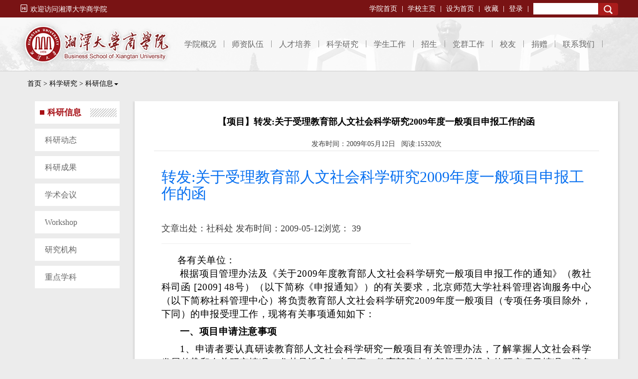

--- FILE ---
content_type: text/html;charset=gbk
request_url: https://business.xtu.edu.cn/index.jsp?ac=view&cc=ckexueyj&cd=news&id=2269
body_size: 10106
content:
<!DOCTYPE html>
<html lang="UTF-8">
	<head>
		<title>【项目】转发:关于受理教育部人文社会科学研究2009年度一般项目申报工作的函|湘潭大学商学院</title>
		<meta charset="UTF-8" />
		<meta name="renderer" content="webkit"/>
		<meta http-equiv="X-UA-Compatible" content="IE=edge,Chrome=1"/>
		<meta name="viewport" content="width=device-width, initial-scale=1"/>
		<meta http-equiv="Content-Security-Policy" content="upgrade-insecure-requests">
		<link rel="shortcut icon" href="static/favicon.ico" type=”image/x-icon” />
		<meta http-equiv="Content-Type" content="text/html; charset=utf-8">
<meta name="description" content="湘潭大学商学院门户网站是由湘大学商学院主办的学院信息官方发布平台。">
<meta http-equiv="X-UA-Compatible" content="IE=edge,Chrome=1"/>
<meta name="keywords" content="2026商学院,MBA招生,经济学,管理学,金融学">
<meta name="renderer" content="webkit" />
<meta name="robots" content="all">
<meta name="viewport" content="width=device-width, initial-scale=1.0, minimum-scale=1.0, maximum-scale=1.0, user-scalable=0"/> 
		
<!--javascriptsrc-->
<script language="javascript">var webConfig = {"cookie_pre":"ib_","baseurl":"http://business.xtu.edu.cn/","dirpath":"/","relativepath":"","apppath":"/"};</script>
<script src="template/front/scripts/script_common.js" type="text/javascript"></script>
<script src="template/front/scripts/libs/sea.js" type="text/javascript"></script>
<script src="template/front/images/scripts/jquery-3.4.1.js" type="text/javascript"></script>
<script src="template/front/images/scripts/topmenu.js" type="text/javascript"></script>

<!--bootstrap-->
<link href="template/front/bootstrap3.35/css/bootstrap.css" rel="stylesheet" type="text/css">
<!--[if lt IE 9]><script src="template//front/bootstrap3.03/js/ie8-responsive-file-warning.js"></script><![endif]-->
<!-- HTML5 shim and Respond.js IE8 support of HTML5 elements and media queries -->
<!--[if lt IE 9]>
  <script src="template//front/bootstrap3.03/js/html5shiv.js"></script>
  <script src="template//front/bootstrap3.03/js/respond.min.js"></script>
<![endif]-->
<link href="template/cms/images/cms_style.css" rel="stylesheet" type="text/css">
<link href="template/front/images/frontstyle.css" rel="stylesheet" type="text/css">

</head>
<body>
<!--移动菜单-->  
<div class="topbar hidden-md hidden-lg">  
  <div>
     <a href="http://business.xtu.edu.cn/"><img src="template/front/images/xlogo.png" /></a>    	
  </div>  
  <div class="navbar navbar-red navbar-static-top bg-color-darken hidden-md hidden-lg" role="navigation" >      
        <div class="navbar-header">
          <button type="button" class="navbar-toggle" data-toggle="collapse" data-target=".navbar-collapse">
            <span class="sr-only">Toggle navigation</span>
            <span class="icon-bar"></span>
            <span class="icon-bar"></span>
            <span class="icon-bar"></span>
          </button>
          <div class="navbar-brand" style="padding-top:5px;"><img src="template/front/images/yuanxun.png"  style="margin-bottom:5px;height:40px;"/></div>
        </div>
        <div class="navbar-collapse collapse">
          <ul class="nav navbar-nav">            
            <li class="dropdown">
              <a href="index.jsp?cc=cxueyuangk" class="dropdown-toggle" data-toggle="dropdown">学院概况<b class="caret"></b></a>
              <ul class="dropdown-menu">			             		           
			           <li><a href="index.jsp?cc=cxueyuangk">学院简介</a></li>
			           <li><a href="index.jsp?cc=cxueyuangk&cd=jigousz&deptclass=80&deptid=1025">学院领导</a></li>
			           <li><a href="index.jsp?cc=cxueyuangk&cd=jigousz">机构设置</a></li>
			           <li><a href="index.jsp?cc=cxueyuangk&colid=lishiyg">历史沿革</a></li>			           	           
			        </ul>
            </li>
            <li class="dropdown">
              <a href="index.jsp?cc=cshizidw&cd=column" class="dropdown-toggle" data-toggle="dropdown">师资队伍<b class="caret"></b></a>
              <ul class="dropdown-menu">			             		           
			           <li><a href="index.jsp?cc=cshizidw&cd=column">师资概述</a></li>
			           <li><a href="index.jsp?cc=cshizidw">专任教师</a></li>
			           <li><a href="index.jsp?cc=cshizidw&cd=column&colid=rencaiyj">人才招聘</a></li>
			        </ul>
            </li>
            <li class="dropdown">
              <a href="index.jsp?cc=crencaipy" class="dropdown-toggle" data-toggle="dropdown">人才培养<b class="caret"></b></a>
              <ul class="dropdown-menu">			             		           
			           <!--<li class="divider">本科生</li>-->
			           <li><a href="index.jsp?cc=crencaipy&cd=jiaoxuexm&xmlb=11"><b>本科生</b></a></li>			           
			           <li><a href="index.jsp?cc=crencaipy&cd=jiaoxuexm&ac=view&xmlb=11&id=35">经济学（国家级一流本科专业）</a></li>
	               <li><a href="index.jsp?cc=crencaipy&cd=jiaoxuexm&ac=view&xmlb=11&id=74">旅游管理（国家级一流本科专业）</a></li>
                 <li><a href="index.jsp?cc=crencaipy&cd=jiaoxuexm&ac=view&xmlb=11&id=36">国际经济与贸易（国家级一流本科专业）</a></li>
                 <li><a href="index.jsp?cc=crencaipy&cd=jiaoxuexm&ac=view&xmlb=11&id=37">金融学（国家级一流本科专业）</a></li>
                 <li><a href="index.jsp?cc=crencaipy&cd=jiaoxuexm&ac=view&xmlb=11&id=38">工商管理（国家级一流本科专业）</a></li>
                 <li><a href="index.jsp?cc=crencaipy&cd=jiaoxuexm&ac=view&xmlb=11&id=40">会计学（湖南省一流本科专业）</a></li>
                 <li><a href="index.jsp?cc=crencaipy&cd=jiaoxuexm&ac=view&xmlb=11&id=41">财务管理</a></li>
                 <li><a href="index.jsp?cc=crencaipy&cd=jiaoxuexm&ac=view&xmlb=11&id=42">电子商务（国家级一流本科专业）</a></li>
	               <li><a href="index.jsp?cc=crencaipy&cd=jiaoxuexm&ac=view&xmlb=11&id=73">人力资源管理（国家级一流本科专业）</a></li>
	               <li><a href="index.jsp?cc=acca">特许公认会计师（ACCA）</a></li>
	               <li><a href="index.jsp?cc=crencaipy&cd=jiaoxuexm&ac=view&xmlb=11&id=82">元宇宙与数字文旅（微专业）</a></li>
	               <li><a href="index.jsp?cc=crencaipy&cd=jiaoxuexm&ac=view&xmlb=11&id=83">数字经济与跨境贸易（微专业）</a></li>			           
			           
			           
			           <li class="clear"></li>
			           <li><a href="index.jsp?cc=crencaipy&cd=jiaoxuexm&xmlb=21"><b>学术型硕士研究生</b></a></li>
			           <li><a href="index.jsp?cc=crencaipy&cd=jiaoxuexm&ac=view&xmlb=21&id=72">理论经济一级学科</a></li>
			           <li><a href="index.jsp?cc=crencaipy&cd=jiaoxuexm&ac=view&xmlb=21&id=56">应用经济一级学科</a></li>
			           <li><a href="index.jsp?cc=crencaipy&cd=jiaoxuexm&ac=view&xmlb=21&id=58">工商管理一级学科</a></li>
			           <li><a href="index.jsp?cc=crencaipy&cd=jiaoxuexm&ac=view&xmlb=21&id=6">管理科学与工程一级学科</a></li>
			           <!--<li><a href="index.jsp?cc=crencaipy&cd=jiaoxuexm&ac=view&xmlb=21&id=57">统计学一级学科</a></li>
			           <li><a href="index.jsp?cc=crencaipy&cd=jiaoxuexm&ac=view&xmlb=21&id=17">教育经济与管理</a></li>-->
			           <li class="clear"></li>
			           <li><a href="http://mba.xtu.edu.cn" target="_blank"><b>专业硕士学位研究生</b></a></li>
			           <li><a href="index.jsp?cc=crencaipy&cd=jiaoxuexm&ac=view&xmlb=22&id=46">工商管理硕士</a></li>
			           <li><a href="index.jsp?cc=crencaipy&cd=jiaoxuexm&ac=view&xmlb=22&id=47">会计硕士（MPAcc）</a></li>
			           <li><a href="index.jsp?cc=crencaipy&cd=jiaoxuexm&ac=view&xmlb=22&id=70">金融硕士（MF）</a></li>
			           <li><a href="index.jsp?cc=crencaipy&cd=jiaoxuexm&ac=view&xmlb=22&id=76">旅游管理专业硕士（MTA）</a></li>
			           <li><a href="index.jsp?cc=crencaipy&cd=jiaoxuexm&ac=view&xmlb=22&id=81">数字经济硕士(DE)</a></li>
			           
			           <li class="clear"></li>
			           <li><a href="index.jsp?cc=crencaipy&cd=jiaoxuexm&xmlb=31"><b>博士研究生</b></a></li>
			           <li><a href="index.jsp?cc=crencaipy&cd=jiaoxuexm&ac=view&xmlb=31&id=45">理论经济学一级学科</a></li>
			           <li><a href="index.jsp?cc=crencaipy&cd=jiaoxuexm&ac=view&xmlb=31&id=54">统计学一级学科</a></li>
			           
			           <li class="clear"></li>
			           <li><a href="index.jsp?cc=crencaipy&cd=jiaoxuexm&xmlb=39"><b>博士后科研流动站</b></a></li>
			           <li><a href="index.jsp?cc=crencaipy&cd=jiaoxuexm&ac=view&xmlb=39&id=44">理论经济学</a></li>
			           <li><a href="index.jsp?cc=crencaipy&cd=jiaoxuexm&ac=view&xmlb=39&id=63">统计学</a></li>
			           
			           <li class="clear"></li>
			           <li ><a href="index.jsp?cc=crencaipy&cd=jiaoxuexm&xmlb=61"><b>留学生</b></a></li>
			           <li><a href="index.jsp?cc=crencaipy&cd=jiaoxuexm&ac=view&xmlb=61&id=64">本科</a></li>
			           <li><a href="index.jsp?cc=crencaipy&cd=jiaoxuexm&ac=view&xmlb=61&id=65">硕士研究生</a></li>
			           <li><a href="index.jsp?cc=crencaipy&cd=jiaoxuexm&ac=view&xmlb=61&id=66">博士研究生</a></li>
			           
			           <li class="clear"></li>
			           <li><a href="index.jsp?cc=cguojijl"><b>国际交流</b></a></li>
			           <li><a href="index.jsp?cc=ccguojijl&cd=news&newsclass=guojijl_jldt&ac=list">国际交流动态</a></li>
			           <li><a href="index.jsp?cc=cguojijl&cd=news&newsclass=guojijl_gjxm&ac=list">国际项目</a></li>
			           <li><a href="index.jsp?cc=cguojijl&cd=news&newsclass=guojijl_hzyx&ac=list">合作院校</a></li>
			           <li><a href="index.jsp?cc=cguojijl&cd=news&newsclass=guojijl_jhs&ac=list">交换生天地</a></li>
			           <li><a href="index.jsp?cc=cguojijl&cd=news&newsclass=guojijl_bszn&ac=list">办事指南</a></li>		
			           	           
			           <li class="clear"></li>
			           <li><a href="index.jsp?cc=crencaipy&cd=jiaoxuexm&xmlb=81"><b>特色项目</b></a></li>
			           <li><a href="index.jsp?cc=crencaipy&cd=jiaoxuexm&ac=view&xmlb=81&id=68">经济学国际班</a></li>
			           <li><a href="index.jsp?cc=crencaipy&cd=jiaoxuexm&ac=view&xmlb=81&id=69">双学位</a></li>
			           
			           <li class="clear"></li>
			           <li><a href="index.jsp?cc=crencaipy&cd=jiaoxuexm&xmlb=91"><b>实验教学</b></a></li>
			           <li><a href="index.jsp?cc=crencaipy&cd=jiaoxuexm&ac=view&xmlb=91&id=67">湘潭大学经管实验中心（国家级实践教学示范中心）</a></li>
			        </ul>
            </li>
            <li class="dropdown">
              <a href="index.jsp?cc=ckexueyj" class="dropdown-toggle" data-toggle="dropdown">科学研究<b class="caret"></b></a>
              <ul class="dropdown-menu">			             		           
			           <li><a href="index.jsp?cc=ckexueyj&cd=news&ac=list&newsclass=ky_xx">科研动态</a></li>
			           <li><a href="index.jsp?cc=ckexueyj&cd=keyancg&newsclass=ky_xm">科研成果</a></li>
			           <li><a href="index.jsp?cc=ckexueyj&cd=news&ac=list&newsclass=ky_xshy">学术会议</a></li>
			           <li><a href="index.jsp?cc=ckexueyj&cd=news&ac=list&newsclass=workshop">Workshop</a></li>
			           <li><a href="index.jsp?cc=ckexueyj&cd=jigousz&deptclass=32">研究机构</a></li>
			           <li><a href="index.jsp?cc=ckexueyj&cd=jigousz&ac=view&deptclass=41&deptid=1026">重点学科</a></li>
			        </ul>
            </li>
            <li class="dropdown">
              <a href="index.jsp?cc=cxueshenggz_bk" class="dropdown-toggle" data-toggle="dropdown">学生工作<b class="caret"></b></a>
              <ul class="dropdown-menu">    
			           <li><a href="index.jsp?cc=cxueshenggz_bk"><b>本科学生工作</b></a></li>
			           <li><a href="index.jsp?cc=cxueshenggz_bk&cd=news&ac=list&newsclass=bk_chuangxincy">创新创业</a></li>
                 <li><a href="index.jsp?cc=cxueshenggz_bk&cd=news&ac=list&newsclass=bk_xuekejs">学科竞赛</a></li>
                 <li><a href="index.jsp?cc=cxueshenggz_bk&cd=news&ac=list&newsclass=bk_shehuisj">社会实践</a></li>
                 <li><a href="index.jsp?cc=cxueshenggz_bk&cd=news&ac=list&newsclass=bk_xinxigg">信息公告</a></li>
                 <li><a href="index.jsp?cc=cxueshenggz_bk&cd=news&ac=list&newsclass=bk_jiuyexx">就业信息</a></li>
                 <li><a href="index.jsp?cc=cxueshenggz_bk&cd=news&ac=list&newsclass=bk_bantuanlh">班团例会</a></li>
                 <li><a href="index.jsp?cc=cxueshenggz_bk&cd=news&ac=list&newsclass=bk_xueshengzz">学生组织</a></li>
                 <li><a href="index.jsp?cc=cxueshenggz_bk&cd=news&ac=list&newsclass=bk_ruxuezn">新生入学指南</a></li>
                 <li><a href="index.jsp?cc=cxueshenggz_bk&cd=news&ac=list&newsclass=bk_changyongxz">常用下载</a></li>	           
			           <li class="clear"></li>
			           <li><a href="index.jsp?cc=cxueshenggz_yjs"><b>研究生学生工作</b></a></li>
			           <li><a href="index.jsp?cc=cxueshenggz_yjs&cd=news&ac=list&newsclass=yjs_xueshengzz">学生组织</a></li>
                 <li><a href="index.jsp?cc=cxueshenggz_yjs&cd=news&ac=list&newsclass=yjs_xuezifc">学子风采</a></li>
                 <li><a href="index.jsp?cc=cxueshenggz_yjs&cd=news&ac=list&newsclass=yjs_banshizn">办事指南</a></li>
                 <li><a href="index.jsp?cc=cxueshenggz_yjs&cd=news&ac=list&newsclass=yjs_xueshengzz">学术研究</a></li>
                 <li><a href="index.jsp?cc=cxueshenggz_yjs&cd=news&ac=list&newsclass=yjs_xueshengzz">规章制度</a></li>
                 <li><a href="index.jsp?cc=cxueshenggz_yjs&cd=news&ac=list&newsclass=yjs_xueshengzz">实习就业</a></li>
                 <li><a href="index.jsp?cc=cxueshenggz_yjs&cd=news&ac=list&newsclass=yjs_changyongxz">常用下载</a></li>       
			        </ul>
            </li>
            <li class="dropdown">
              <a href="index.jsp?cc=czhaoshengjy&cd=benkezs" class="dropdown-toggle" data-toggle="dropdown">招生<b class="caret"></b></a>
              <ul class="dropdown-menu">			             		           
			           <li><a href="index.jsp?cc=czhaoshengjy&cd=benkezs">本科招生</a></li>
			           <li><a href="index.jsp?cc=czhaoshengjy&cd=news&newsclass=zhaoshengxx_sxw&ac=list">双学位</a></li>
			           <li><a href="index.jsp?cc=czhaoshengjy&cd=news&newsclass=zhaoshengxx_qrzyjs&ac=list">学术型研究生</a></li>
			           <li><a href="index.jsp?cc=czhaoshengjy&cd=news&newsclass=zhaoshengxx_zyss&ac=list" target="_blank">专业型研究生</a></li>
			           <li><a href="index.jsp?cc=czhaoshengjy&cd=news&newsclass=zhaoshengxx_bs&ac=list">博士研究生招生</a></li>
			        </ul>
            </li>
            <li class="dropdown">
              <a href="index.jsp?cc=cdangqungz" class="dropdown-toggle" data-toggle="dropdown">党群工作<b class="caret"></b></a>
              <ul class="dropdown-menu">			             		           
			           <li><a href="index.jsp?cc=cdangqungz"><b>党建工作</b></a></li>
			           <li><a href="index.jsp?cc=cdangqungz&cd=news&ac=list&newsclass=dangjiangz_xw">新闻中心</a></li>
                 <li><a href="index.jsp?cc=cdangqungz&cd=news&ac=list&newsclass=dangjiangz_tzgg">通知公告</a></li>
                 <li><a href="index.jsp?cc=cdangqungz&cd=news&ac=list&newsclass=dangjiangz_xz">文件下载</a></li>
                 <li><a href="index.jsp?cc=cdangqungz&cd=news&ac=list&newsclass=dangjiangz_zz">组织机构</a></li>
                 <li><a href="index.jsp?cc=cdangqungz&cd=news&ac=list&newsclass=dangjiangz_fc">风采展示</a></li>
                 <li><a href="index.jsp?cc=cdangqungz&cd=news&ac=list&newsclass=dangjiangz_ll">理论学习</a></li>
                 <li><a href="index.jsp?cc=cdangqungz&cd=news&ac=list&newsclass=dangjiangz_wj">党建文件</a></li>
    	           <li class="clear"></li>
    	           <li><a href="https://gh.xtu.edu.cn/ghdt/jcfc/sxy/dtxw.htm"  target="_blank"><b>工会活动</b></a></li>
			        </ul>
            </li>
            <li class="dropdown">
              <a href="index.jsp?cc=cxiaoyou&cd=news&ac=list&newsclass=xiaoyouxw" class="dropdown-toggle" data-toggle="dropdown">校友<b class="caret"></b></a>
              <ul class="dropdown-menu">			             		           
			           <li><a href="index.jsp?cc=cxiaoyou&cd=news&ac=list&newsclass=xiaoyouxw">校友新闻</a></li>
			           <li><a href="index.jsp?cc=cxiaoyou&cd=news&ac=list&newsclass=xiaoyouhd">校友活动</a></li>
			           <li><a href="index.jsp?cc=cxiaoyou&cd=news&ac=list&newsclass=xiaoyoufc">校友风采</a></li>
			           <li><a href="index.jsp?cc=cxiaoyou&cd=xiaoyoucx">校友查询</a></li>
			        </ul>
            </li>
            <li class="dropdown">
              <a href="index.jsp?cc=cjuanzeng&cd=news&ac=list&newsclass=juanzengxm" class="dropdown-toggle" data-toggle="dropdown">捐赠<b class="caret"></b></a>
              <ul class="dropdown-menu">			             		           
			           <li><a href="index.jsp?cc=cjuanzeng&cd=news&ac=list&newsclass=juanzengxm">捐款项目</a></li>
			           <li><a href="index.jsp?cc=cjuanzeng&cd=news&ac=list&newsclass=juanzengfs">捐款方式</a></li>
			        </ul>
            </li>
            <li class="dropdown">
              <a href="index.jsp?cc=cxueyuangk&cd=jigousz" class="dropdown-toggle" data-toggle="dropdown">联系我们<b class="caret"></b></a>
              <ul class="dropdown-menu">			             		           
			           <li><span>院党委书记办公室 :</span><span id="lc">0731－58298839</span></li>
                 <li><span>院党委副书记办公室 :</span><span id="lc">0731－58298838</span></li>
                 <li><span>学院办公室:</span><span id="lc">0731－58292243 58298802</span></li>
                 <li><span>本科教学工作办公室:</span> <span id="lc">0731－58293184</span></li>
                 <li><span>研究生教学工作办公室:</span><span id="lc">0731－58293467</span></li>             
                 <li><span>学生工作办公室 :</span><span id="lc">0731-58293466</span></li>
                 <li><span>经济管理实验教学中心:</span><span id="lc">0731-58298766</span></li>
                 <li><span>图书资料室:</span> <span id="lc">0731-58293470</span></li>
                 <li><span>专业学位教育与培训中心:</span><span id="lc">0731-58293486</span></li>
			        </ul>
            </li>
            
          </ul>
          <div class="nav navbar-nav navbar-right">          
            <form action="index.jsp?cc=cindex&cd=search" method="post" onsubmit="javascript:if(document.getElementById('searchword1').value==''){alert('请输入查找的关键词');return false;}else{document.location='index.jsp?cc=cindex&cd=search&searchword='+encodeURIComponent(document.getElementById('searchword1').value);return false;}">
             <input type="text" id="searchword1" value="" name="searchword" /> <button class="btn" type="submit">Search</button>         
            </form>
          </div>         
        </div><!--/.nav-collapse -->     
    </div>
   </div>
  <!--pc版-->
  <div class="xt_topall hidden-sm hidden-xs">
    <div class="xt_top">
      <div class="xt_topl">
        <i class="iconfont">&#xe60e;</i>欢迎访问湘潭大学商学院
      </div>

      <div class="xt_topsearch">
        <form action="index.jsp?cc=cindex&cd=search" method="post" onsubmit="javascript:if(document.getElementById('searchword2').value==''){alert('请输入查找的关键词');return false;}else{document.location='index.jsp?cc=cindex&cd=search&searchword='+encodeURIComponent(document.getElementById('searchword2').value);return false;}">
          <input type="text" id="searchword2" name="searchword" /> <button class="btn" type="submit">Search</button>
        </form>
      </div>

      <div class="xt_topr">
        <ul>          
          <li><a href="http://business.xtu.edu.cn/">学院首页</a></li>
          <li><a href="http://www.xtu.edu.cn/" target="_blank">学校主页</a></li>
          <li><a href="#" onclick="this.style.behavior='url(#default#homepage)';this.setHomePage('http://business.xtu.edu.cn/')">设为首页</a></li>
          <li><a href="#" onclick="javascript:window.external.AddFavorite('http://business.xtu.edu.cn/','【项目】转发:关于受理教育部人文社会科学研究2009年度一般项目申报工作的函|湘潭大学商学院');">收藏</a></li>
          <li id="logininfobar"><a href="/login" target="_blank" title="用户中心">登录</a></li>
        </ul>
      </div>
    </div>
  </div>
   
  <div class="navall hidden-sm hidden-xs">
    <div class="xt_navall" style="width:auto;height:auto;overflow: hidden;border-bottom:1px solid #CCCCCC;background: url(template/front/images/xt_01.gif) repeat-x center top;">
      <div class="xt_nav">
        <div class="xt_navl" style="width:320px;height:97px;float:left;overflow: hidden;display:inline;">
          <a href="http://business.xtu.edu.cn/"><img src="template/front/images/xlogo.png" /></a>
        </div>
        <div class="xt_navr" style="width:870px;float:right;overflow: hidden;display:inline;">
          <ul>
            <li class="xt_navmenuli"><span></span><a href="index.jsp?cc=cxueyuangk" class="nav1" onmousemove="setView(1)">学院概况</a></li>
            <li class="xt_navmenuli"><span></span><a href="index.jsp?cc=cshizidw&cd=column" class="nav2" onmousemove="setView(2)">师资队伍</a></li>
            <li class="xt_navmenuli"><span></span><a href="index.jsp?cc=crencaipy" class="nav3" onmousemove="setView(3)">人才培养</a></li>
            <li class="xt_navmenuli"><span></span><a href="index.jsp?cc=ckexueyj" class="nav4" onmousemove="setView(4)">科学研究</a></li>
            <li class="xt_navmenuli"><span></span><a href="index.jsp?cc=cxueshenggz_bk" class="nav5" onmousemove="setView(5)">学生工作</a></li>
            <li class="xt_navmenuli"><span></span><a href="index.jsp?cc=czhaoshengjy&cd=benkezs" class="nav6" onmousemove="setView(6)">招生</a></li>
            <li class="xt_navmenuli"><span></span><a href="index.jsp?cc=cdangqungz" class="nav7" onmousemove="setView(7)">党群工作</a></li>
            <li class="xt_navmenuli"><span></span><a href="index.jsp?cc=cxiaoyou&cd=news&ac=list&newsclass=xiaoyouxw" class="nav8" onmousemove="setView(8)">校友</a></li>
            <li class="xt_navmenuli"><span></span><a href="index.jsp?cc=cjuanzeng&cd=news&ac=list&newsclass=juanzengxm" class="nav9" onmousemove="setView(9)">捐赠</a></li>
            <li class="xt_navmenuli"><span></span><a href="index.jsp?cc=cxueyuangk&cd=jigousz" class="nav10" onmousemove="setView(10)">联系我们</a></li>
          </ul>
        </div>
      </div>
    </div>
    
    <!--学院概况菜单-->
    <div class="nav_menu navshow1">
      <div class="menu_container">
        <div class="menu_column menu_column_left wd600">
          <ul class="menu_items">
            <li class="menu_item"><span class="iconfont fontsize">&#xe612;</span><span><a href="index.jsp?cc=cxueyuangk">学院简介</a></span></li>
            <li class="menu_item"><span class="iconfont fontsize">&#xe60f;</span><span><a href="index.jsp?cc=cxueyuangk&cd=jigousz&deptclass=80&deptid=1025">学院领导</a></span></li>
            <li class="menu_item"><span class="iconfont fontsize">&#xe602;</span><span><a href="index.jsp?cc=cxueyuangk&cd=jigousz">机构设置</a></span></li>
            <li class="menu_item"><span class="iconfont fontsize">&#xe611;</span><span><a href="index.jsp?cc=cxueyuangk&colid=lishiyg">历史沿革</a></span></li>
            <!--<li class="menu_item"><span class="iconfont fontsize">&#xe613;</span><span><a href="#">院长致辞</a></span></li>-->
          </ul>
        </div>

        <div class="menu_column menu_column_left wd500">
          <div class="menuphoto textcenter"><img src="template/front/images/xiaofeijj.jpg" style="width:400px;margin-top:25px;border :1px solid #a9a9a9;" /></div>
        </div>

      </div>
    </div>
    
    <!--师资队伍菜单-->
    <div class="nav_menu navshow2">
      <div class="menu_container">
        <div class="menu_column menu_column_left wd600">
          <ul class="menu_items">
            <li class="menu_item"><span class="iconfont fontsize">&#xe614;</span><span><a href="index.jsp?cc=cshizidw&cd=column">师资概述</a></span></li>
            <li class="menu_item"><span class="iconfont fontsize">&#xe616;</span><span><a href="index.jsp?cc=cshizidw">专任教师</a></span></li>
            <!--<li class="menu_item"><span class="iconfont fontsize">&#xe615;</span><span><a href="index.jsp?cc=cshizidw&cd=teacher&ac=listjztp">兼职教授</a></span></li>-->
            <li class="menu_item"><span class="iconfont fontsize">&#xe608;</span><span><a href="index.jsp?cc=cshizidw&cd=column&colid=rencaiyj">人才招聘</a></span></li>
          </ul>
        </div>
        
        <div class="menu_column menu_column_right  wd500">
          <div class="menuphoto textcenter"><img src="template/front/images/1.jpg" width="400px" /></div>
        </div>
        
      </div>
    </div>
    
    <!--人才培训菜单-->
    <div class="nav_menu navshow3">
      <div class="menu_container">
        <div class="menu_column menu_column_left wd300">
          <div class="menu_item textleft">
            <span class="iconfont fontsize">&#xe61b;</span><span><a href="index.jsp?cc=crencaipy&cd=jiaoxuexm&xmlb=11">本科生</a></span>
          </div>

          <div class="xt_c_bk textleft">
          	<a href="index.jsp?cc=crencaipy&cd=jiaoxuexm&ac=view&xmlb=11&id=35">经济学（国家级一流本科专业）</a>
	          <a href="index.jsp?cc=crencaipy&cd=jiaoxuexm&ac=view&xmlb=11&id=74">旅游管理（国家级一流本科专业）</a>
            <a href="index.jsp?cc=crencaipy&cd=jiaoxuexm&ac=view&xmlb=11&id=36">国际经济与贸易（国家级一流本科专业）</a>
            <a href="index.jsp?cc=crencaipy&cd=jiaoxuexm&ac=view&xmlb=11&id=37">金融学（国家级一流本科专业）</a>
            <a href="index.jsp?cc=crencaipy&cd=jiaoxuexm&ac=view&xmlb=11&id=38">工商管理（国家级一流本科专业）</a>
            <a href="index.jsp?cc=crencaipy&cd=jiaoxuexm&ac=view&xmlb=11&id=40">会计学（湖南省一流本科专业）</a>
            <a href="index.jsp?cc=crencaipy&cd=jiaoxuexm&ac=view&xmlb=11&id=41">财务管理</a>
            <a href="index.jsp?cc=crencaipy&cd=jiaoxuexm&ac=view&xmlb=11&id=42">电子商务（国家级一流本科专业）</a>    
	          <a href="index.jsp?cc=crencaipy&cd=jiaoxuexm&ac=view&xmlb=11&id=73">人力资源管理（国家级一流本科专业）</a>
	          <a href="index.jsp?cc=acca">特许公认会计师（ACCA）</a>
	          <a href="index.jsp?cc=crencaipy&cd=jiaoxuexm&ac=view&xmlb=11&id=82">元宇宙与数字文旅（微专业）</a>
	          <a href="index.jsp?cc=crencaipy&cd=jiaoxuexm&ac=view&xmlb=11&id=83">数字经济与跨境贸易（微专业）</a>	    
          </div>
        </div>

        <div class="menu_column cols4">
          <div class="menu_item textleft">
            <span class="iconfont fontsize">&#xe617;</span><span><a href="index.jsp?cc=crencaipy&cd=jiaoxuexm&xmlb=21">学术型硕士研究生</a></span>
          </div>

          <div class="xt_c_bk textleft">
            <a href="index.jsp?cc=crencaipy&cd=jiaoxuexm&ac=view&xmlb=21&id=72">理论经济一级学科</a>
            <a href="index.jsp?cc=crencaipy&cd=jiaoxuexm&ac=view&xmlb=21&id=56">应用经济一级学科</a>
            <a href="index.jsp?cc=crencaipy&cd=jiaoxuexm&ac=view&xmlb=21&id=58">工商管理一级学科</a>
            <a href="index.jsp?cc=crencaipy&cd=jiaoxuexm&ac=view&xmlb=21&id=6">管理科学与工程一级学科</a>
            <a href="index.jsp?cc=crencaipy&cd=jiaoxuexm&ac=view&xmlb=21&id=57">统计学一级学科</a>
            <!--<a href="index.jsp?cc=crencaipy&cd=jiaoxuexm&ac=view&xmlb=21&id=17">教育经济与管理</a>
            <a href="index.jsp?cc=crencaipy&cd=jiaoxuexm&ac=view&xmlb=21&id=77">文化旅游</a>-->



          </div>

          <div class="menu_item">
            <span class="iconfont fontsize">&#xe61d;</span><span><a href="index.jsp?cc=crencaipy&cd=jiaoxuexm&ac=view&xmlb=22&id=46" target="_blank">专业硕士学位研究生</a></span>
          </div>

          <div class="xt_c_bk textleft">
            <a href="index.jsp?cc=crencaipy&cd=jiaoxuexm&ac=view&xmlb=22&id=46">工商管理硕士（MBA）</a>
            <a href="index.jsp?cc=crencaipy&cd=jiaoxuexm&ac=view&xmlb=22&id=47">会计硕士（MPAcc）</a>
            <a href="index.jsp?cc=crencaipy&cd=jiaoxuexm&ac=view&xmlb=22&id=70">金融硕士（MF）</a>
            <a href="index.jsp?cc=crencaipy&cd=jiaoxuexm&ac=view&xmlb=22&id=76">旅游管理专业硕士（MTA）</a>
            <a href="index.jsp?cc=crencaipy&cd=jiaoxuexm&ac=view&xmlb=22&id=81">数字经济硕士(DE)</a>
          </div>
        </div>

        <div class="menu_column cols4">
          <div class="menu_item textleft">
            <span class="iconfont fontsize">&#xe61e;</span><span><a href="index.jsp?cc=crencaipy&cd=jiaoxuexm&xmlb=31">博士研究生</a></span>
          </div>

          <div class="xt_c_bk textleft">
            <a href="index.jsp?cc=crencaipy&cd=jiaoxuexm&ac=view&xmlb=31&id=45">理论经济学一级学科</a>
            <a href="index.jsp?cc=crencaipy&cd=jiaoxuexm&ac=view&xmlb=31&id=54">统计学一级学科</a>
          </div>

          <div class="menu_item textleft">
            <span class="iconfont fontsize">&#xe61c;</span><span><a href="index.jsp?cc=crencaipy&cd=jiaoxuexm&xmlb=39">博士后科研流动站</a></span>
          </div>

          <div class="xt_c_bk textleft">
            <a href="index.jsp?cc=crencaipy&cd=jiaoxuexm&ac=view&xmlb=39&id=44">理论经济学</a>
            <a href="index.jsp?cc=crencaipy&cd=jiaoxuexm&ac=view&xmlb=39&id=63">统计学</a>
          </div>

          <div class="menu_item textleft">
            <span class="iconfont fontsize">&#xe61a;</span><span><a href="index.jsp?cc=crencaipy&cd=jiaoxuexm&xmlb=61">留学生</a></span>
          </div>

          <div class="xt_c_bk textleft">
            <a href="index.jsp?cc=crencaipy&cd=jiaoxuexm&ac=view&xmlb=61&id=64">本科</a>
            <a href="index.jsp?cc=crencaipy&cd=jiaoxuexm&ac=view&xmlb=61&id=65">硕士研究生</a>
            <a href="index.jsp?cc=crencaipy&cd=jiaoxuexm&ac=view&xmlb=61&id=66">博士研究生</a>
          </div>
        </div>

        <div class="menu_column menu_column_right cols4">
          <div class="menu_item textleft">
            <span class="iconfont fontsize">&#xe60a;</span><span><a href="index.jsp?cc=cguojijl">国际交流</a></span>
          </div>

          <div class="xt_c_bk textleft">
            <a href="index.jsp?cc=cguojijl&cd=news&newsclass=guojijl_jldt&ac=list">国际交流动态</a>
            <a href="index.jsp?cc=cguojijl&cd=news&newsclass=guojijl_gjxm&ac=list">国际项目</a>
            <a href="index.jsp?cc=cguojijl&cd=news&newsclass=guojijl_hzyx&ac=list">合作院校</a>
            <a href="index.jsp?cc=cguojijl&cd=news&newsclass=guojijl_jhs&ac=list">交换生天地</a>
            <a href="index.jsp?cc=cguojijl&cd=news&newsclass=guojijl_bszn&ac=list">办事指南</a>
          </div>

          <div class="menu_item textleft">
            <span class="iconfont fontsize">&#xe618;</span><span><a href="index.jsp?cc=crencaipy&cd=jiaoxuexm&xmlb=81">特色教学项目</a></span>
          </div>

          <div class="xt_c_bk textleft">
            <a href="index.jsp?cc=crencaipy&cd=jiaoxuexm&ac=view&xmlb=81&id=68">经济学类韶峰班</a>
            <a href="index.jsp?cc=crencaipy&cd=jiaoxuexm&ac=view&xmlb=81&id=69">双学位</a>
          </div>

          <div class="menu_item textleft">
            <span class="iconfont fontsize">&#xe619;</span><span><a href="index.jsp?cc=crencaipy&cd=jiaoxuexm&xmlb=91">实验教学</a></span>
          </div>

          <div class="xt_c_bk textleft">
            <a href="index.jsp?cc=crencaipy&cd=jiaoxuexm&ac=view&xmlb=91&id=67">湘潭大学经管实验中心</a>
            <a href="index.jsp?cc=crencaipy&cd=jiaoxuexm&ac=view&xmlb=91&id=67">（国家级实践教学示范中心）</a>
          </div>
        </div>
      </div>
    </div>
    
    <!--科学研究菜单-->
    <div class="nav_menu navshow4">
      <div class="menu_container">
        <div class="xt_c_kx1">
          <div class="menu_item textleft">
            <span class="iconfont fontsize">&#xe61f;</span><span><a href="index.jsp?cc=ckexueyj&cd=news&ac=list&newsclass=ky_xx">科研动态</a></span>
          </div>

          <div class="menu_item textleft">
            <span class="iconfont fontsize">&#xe620;</span><span><a href="index.jsp?cc=ckexueyj&cd=keyancg&newsclass=ky_xm">科研成果</a></span>
          </div>

          <div class="xt_c_qz1">
            <!--<a href="index.jsp?cc=ckexueyj&cd=keyancg&ac=viewproject">项目</a>
            <a href="index.jsp?cc=ckexueyj&cd=keyancg&ac=viewpaper">论文</a>
            <a href="index.jsp?cc=ckexueyj&cd=keyancg&ac=viewbook">着作</a>
            <a href="index.jsp?cc=ckexueyj&cd=keyancg&ac=viewprize">获奖</a>-->
            <a href="index.jsp?cc=ckexueyj&cd=keyancg&newsclass=ky_xm">项目</a>
            <a href="index.jsp?cc=ckexueyj&cd=keyancg&newsclass=ky_lw">论文</a>
            <a href="index.jsp?cc=ckexueyj&cd=keyancg&newsclass=ky_zz">着作</a>
            <a href="index.jsp?cc=ckexueyj&cd=keyancg&newsclass=ky_jl">奖励</a>
          </div>

          <div class="menu_item textleft">
            <span class="iconfont fontsize">&#xe622;</span><span><a href="index.jsp?cc=ckexueyj&cd=news&ac=list&newsclass=ky_xshy">学术会议</a></span>
          </div>

          <div class="menu_item textleft">
            <span class="iconfont fontsize">&#xe623;</span><span><a href="index.jsp?cc=ckexueyj&cd=news&ac=list&newsclass=workshop">Workshop</a></span>
          </div>
        </div>

        <div class="xt_c_kx2">
          <div class="menu_item textleft">
            <span class="iconfont fontsize">&#xe621;</span><span><a href="index.jsp?cc=ckexueyj&cd=jigousz&deptclass=32">研究机构</a></span>
          </div>

          <div class="xt_c_kx21">
            <a href="index.jsp?cc=ckexueyj&cd=jigousz&ac=view&deptclass=32&deptid=1035">消费研究院（原消费经济研究所）</a> 
            <a href="index.jsp?cc=ckexueyj&cd=jigousz&ac=view&deptclass=32&deptid=1036">社会主义经济理论研究中心</a> 
            <a href="http://ccser.xtu.edu.cn" target="_blank">（湖南省普通高等学校哲学社会科学重点研究基地）</a> 
            <a href="index.jsp?cc=ckexueyj&cd=jigousz&ac=view&deptclass=32&deptid=1040">经济安全研究基地（省级重点研究基地）</a> 
            <a href="index.jsp?cc=ckexueyj&cd=jigousz&ac=view&deptclass=32&deptid=1037">湖南省预算与会计理论研究基地（省级重点研究基地）</a> 
            <a href="index.jsp?cc=ckexueyj&cd=jigousz&ac=view&deptclass=32&deptid=1038">人口资源与环境经济研究所（省级研究基地）</a>
            <a href="index.jsp?cc=ckexueyj&cd=jigousz&ac=view&deptclass=32&deptid=1041">红色旅游研究中心</a>
          </div>
        </div>

        <div class="xt_c_kx1">
          <div class="menu_item textleft">
            <span class="iconfont fontsize">&#xe624;</span><span><a href="index.jsp?cc=ckexueyj&cd=jigousz&deptclass=41">重点学科</a></span>
          </div>

          <div class="xt_c_kx21 textleft">
            <a href="index.jsp?cc=ckexueyj&cd=jigousz&ac=view&deptclass=41&deptid=1073">理论经济学（省级重点学科）</a>
            <a href="index.jsp?cc=ckexueyj&cd=jigousz&ac=view&deptclass=41&deptid=1071">应用经济学（省级重点学科）</a>
          </div>
        </div>
      </div>
    </div>
    
    <!--学生工作菜单-->
    <div class="nav_menu navshow5">
      <div class="menu_container">
        <div class="xt_c_xs">
          <div class="menu_item">
            <span class="iconfont fontsize">&#xe61b;</span><span><a href="index.jsp?cc=cxueshenggz_bk">本科学生工作</a></span>
          </div>

          <div class="xt_c_xs1">
            <ul>
              <li><span><a href="index.jsp?cc=cxueshenggz_bk&cd=news&ac=list&newsclass=bk_chuangxincy">创新创业</a></span></li>
              <li><span><a href="index.jsp?cc=cxueshenggz_bk&cd=news&ac=list&newsclass=bk_xuekejs">学科竞赛</a></span></li>
              <li><span><a href="index.jsp?cc=cxueshenggz_bk&cd=news&ac=list&newsclass=bk_shehuisj">社会实践</a></span></li>
              <li><span><a href="index.jsp?cc=cxueshenggz_bk&cd=news&ac=list&newsclass=bk_xinxigg">信息公告</a></span></li>
              <li><span><a href="index.jsp?cc=cxueshenggz_bk&cd=news&ac=list&newsclass=bk_jiuyexx">就业信息</a></span></li>
              <li><span><a href="index.jsp?cc=cxueshenggz_bk&cd=news&ac=list&newsclass=bk_bantuanlh">班团例会</a></span></li>
              <li><span><a href="http://xueji.523y.com/index.asp" target="_blank">学生查询</a></span></li>
              <li><span><a href="index.jsp?cc=cxueshenggz_bk&cd=news&ac=list&newsclass=bk_xueshengzz">学生组织</a></span></li>
              <li><span><a href="index.jsp?cc=cxueshenggz_bk&cd=news&ac=list&newsclass=bk_ruxuezn">新生入学指南</a></span></li>
              <li><span><a href="index.jsp?cc=cxueshenggz_bk&cd=news&ac=list&newsclass=bk_changyongxz">常用下载</a></span></li>
            </ul>
          </div>
        </div>

        <div class="xt_c_xs">
          <div class="menu_item">
            <span class="iconfont fontsize">&#xe61a;</span><span><a href="index.jsp?cc=cxueshenggz_yjs">研究生学生工作</a></span>
          </div>

          <div class="xt_c_xs1">
            <ul>
              <li><span><a href="index.jsp?cc=cxueshenggz_yjs&cd=news&ac=list&newsclass=yjs_xueshengzz">学生组织</a></span></li>
              <li><span><a href="index.jsp?cc=cxueshenggz_yjs&cd=news&ac=list&newsclass=yjs_xuezifc">学子风采</a></span></li>
              <li><span><a href="index.jsp?cc=cxueshenggz_yjs&cd=news&ac=list&newsclass=yjs_banshizn">办事指南</a></span></li>
              <li><span><a href="index.jsp?cc=cxueshenggz_yjs&cd=news&ac=list&newsclass=yjs_xueshengzz">学术研究</a></span></li>
              <li><span><a href="index.jsp?cc=cxueshenggz_yjs&cd=news&ac=list&newsclass=yjs_xueshengzz">规章制度</a></span></li>
              <li><span><a href="index.jsp?cc=cxueshenggz_yjs&cd=news&ac=list&newsclass=yjs_xueshengzz">实习就业</a></span></li>
              <li><span><a href="index.jsp?cc=cxueshenggz_yjs&cd=news&ac=list&newsclass=yjs_changyongxz">常用下载</a></span></li>
            </ul>
          </div>
        </div>
      </div>
    </div>
    
    <!--招生菜单-->
    <div class="nav_menu navshow6">
      <div class="menu_container">
        <div class="menu_column menu_column_left cols4">
          <div class="menu_item textcenter">
            <span class="iconfont fontsize">&#xe61b;</span><span><a href="index.jsp?cc=czhaoshengjy&cd=benkezs">本科招生</a></span>
          </div>

          <div class="xt_c_zs">
            <a href="index.jsp?cc=czhaoshengjy&cd=benkezs"><img src="template/front/images/xt_07.gif" /></a>
          </div>
        </div>

        <div class="menu_column cols4">
          <div class="menu_item textcenter">
            <span class="iconfont fontsize">&#xe61e;</span><span><a href="index.jsp?cc=czhaoshengjy&cd=news&newsclass=zhaoshengxx_sxw&ac=list">双学位</a></span>
          </div>

          <div class="xt_c_zs">
            <a href="index.jsp?cc=czhaoshengjy&cd=news&newsclass=zhaoshengxx_sxw&ac=list"><img src="template/front/images/xt_08.gif" /></a>
          </div>
        </div>

        <div class="menu_column cols4">
          <div class="menu_item textcenter">
            <span class="iconfont fontsize">&#xe61f;</span><span><a href="index.jsp?cc=czhaoshengjy&cd=news&newsclass=zhaoshengxx_qrzyjs&ac=list">硕士研究生招生</a></span>
          </div>

           <div class="xt_c_xs1">
            <ul>
              <li><a href="index.jsp?cc=czhaoshengjy&cd=news&newsclass=zhaoshengxx_qrzyjs&ac=list">学术型</a></li>
              <li><a href="index.jsp?cc=czhaoshengjy&cd=news&newsclass=zhaoshengxx_zyss&ac=list" target="_blank">专业型</a></li>
              <li><a href='#'>同等学历</a></li>
             </ul>
          </div>
        </div>

        <div class="menu_column menu_column_right cols4">
          <div class="menu_item textcenter">
            <span class="iconfont fontsize">&#xe61d;</span><span><a href="index.jsp?cc=czhaoshengjy&cd=news&newsclass=zhaoshengxx_bs&ac=list">博士研究生招生</a></span>
          </div>

          <div class="xt_c_zs">
            <a href="index.jsp?cc=czhaoshengjy&cd=news&newsclass=zhaoshengxx_bs&ac=list"><img src="template/front/images/xt_09.gif" /></a>
          </div>
        </div>
      </div>
    </div>
    
    <!--党群工作菜单-->
    <div class="nav_menu navshow7">
      <div class="menu_container">
        <div class="xt_c_xs">
          <div class="xt_c_dq">
            <a href="https://www.12371.cn/bxgd/" target="_blank"><img src="template/front/images/2025zybxgdjs.png" /></a>           
          </div>
        </div>

        <div class="xt_c_xs">
          <div class="menu_item textcenter">
            <span class="iconfont fontsize">&#xe626;</span><span><a href="index.jsp?cc=cdangqungz">党建工作</a></span>
            <!--index.jsp?cc=cdangqungz&cd=news&ac=list&newsclass=dangjiangz-->
          </div>
         <div class="xt_c_xs1">
            <ul>
              <li><span><a href="index.jsp?cc=cdangqungz&cd=news&ac=list&newsclass=dangjiangz_xw">新闻中心</a></span></li>
              <li><span><a href="index.jsp?cc=cdangqungz&cd=news&ac=list&newsclass=dangjiangz_tzgg">通知公告</a></span></li>
              <li><span><a href="index.jsp?cc=cdangqungz&cd=news&ac=list&newsclass=dangjiangz_xz">文件下载</a></span></li>
              <li><span><a href="index.jsp?cc=cdangqungz&cd=news&ac=list&newsclass=dangjiangz_zz">组织机构</a></span></li>
              <li><span><a href="index.jsp?cc=cdangqungz&cd=news&ac=list&newsclass=dangjiangz_fc">风采展示</a></span></li>
              <li><span><a href="index.jsp?cc=cdangqungz&cd=news&ac=list&newsclass=dangjiangz_ll">理论学习</a></span></li>
              <li><span><a href="index.jsp?cc=cdangqungz&cd=news&ac=list&newsclass=dangjiangz_wj">党建文件</a></span></li>
            </ul>
          </div>
          <div class="xt_c_dq">
            <ul>
              <li><span><a href="#"></a></span></li>
            </ul>
          </div>

          <div class="menu_item textcenter">
            <span class="iconfont fontsize">&#xe625;</span><span>
            	<a href="https://gh.xtu.edu.cn/ghdt/jcfc/sxy/dtxw.htm"  target="_blank">工会活动</a></span>
            	<!--<a href="index.jsp?cc=cdangqungz&cd=news&ac=list&newsclass=gonghuihd">工会活动</a>-->
          </div>

          <div class="xt_c_xs1">
            <ul>
              <li><span><a href="#"></a></span></li>
            </ul>
          </div>
        </div>
      </div>
    </div>
    
    <!--校友菜单-->
    <div class="nav_menu navshow8">
      <div class="menu_container">
        <div class="menu_column menu_column_left cols2 textcenter">
          <div class="menu_item ">
            <span class="iconfont fontsize">&#xe627;</span><span><a href="index.jsp?cc=cxiaoyou&cd=news&ac=list&newsclass=xiaoyouxw">校友新闻</a></span>
          </div>
          <div class="menu_item textcenter">
            <span class="iconfont fontsize">&#xe625;</span><span><a href="index.jsp?cc=cxiaoyou&cd=news&ac=list&newsclass=xiaoyouhd">校友活动</a></span>
          </div>
          <div class="menu_item textcenter">
            <span class="iconfont fontsize">&#xe605;</span><span><a href="index.jsp?cc=cxiaoyou&cd=news&ac=list&newsclass=xiaoyoufc">校友风采</a></span>
          </div>
        </div>
       

        <div class="menu_column menu_column_right cols2 textcenter">
          <div class="menu_item">
            <span class="iconfont fontsize">&#xe628;</span><span><a href="index.jsp?cc=cxiaoyou&cd=xiaoyoucx">校友查询</a></span>
          </div>

          <div class="xt_c_zs">
            <a href="index.jsp?cc=cxiaoyou&cd=xiaoyoucx"><img src="template/front/images/xt_13.gif" /></a>
          </div>
        </div>
      </div>
    </div>
    
    <!--捐款菜单-->
    <div class="nav_menu navshow9">
      <div class="menu_container">
        <div class="xt_c_xs">
          <div class="menu_item">
            <span class="iconfont fontsize">&#xe629;</span><span><a href="index.jsp?cc=cjuanzeng&cd=news&ac=list&newsclass=juanzengxm">捐款项目</a></span>
          </div>

          <div class="xt_c_xs1">
            <ul>
            	<li><span><a href="http://fund.xtu.edu.cn/hnxtWeb/ow/cd_hnxt/project/detail/1ca7c71188054071b71341e30bf09528" target="_blank">学院发展基金</a></span></li>
              <li><span><a href="index.jsp?ac=view&cc=cjuanzeng&cd=news&id=3511">金桂奖学金</a></span></li>
              <li><span><a href="index.jsp?ac=view&cc=cjuanzeng&cd=news&id=3512">爱梦基金</a></span></li>
              <li><span><a href="index.jsp?ac=view&cc=cjuanzeng&cd=news&id=3513">学院扶贫助学基金</a></span></li>
            </ul>
          </div>
        </div>

        <div class="xt_c_xs">
          <div class="menu_item">
            <span class="iconfont fontsize">&#xe62a;</span><span><a href="index.jsp?cc=cjuanzeng&cd=news&ac=list&newsclass=juanzengfs">捐款方式</a></span>
          </div>

          <div class="xt_c_jk">
          	<ul>
            <li><a href="index.jsp?cc=cjuanzeng&cd=news&ac=view&newsclass=juanzengfs&id=3529"><img src="template/front/images/xt_14.gif" /></a><p>随手捐</p></li>
            <li><a href="index.jsp?cc=cjuanzeng&cd=news&ac=view&newsclass=juanzengfs&id=3531"><img src="template/front/images/xt_15.gif" /></a><p>奖助学金捐助</p></li>
            <li><a href="index.jsp?cc=cjuanzeng&cd=news&ac=view&newsclass=juanzengfs&id=3530"><img src="template/front/images/xt_16.gif" /></a><p>年度捐赠</p></li>
            <li><a href="index.jsp?cc=cjuanzeng&cd=news&ac=view&newsclass=juanzengfs&id=3532"><img src="template/front/images/xt_17.gif" /></a><p>班级捐赠</p></li>
          </ul>
          </div>
        </div>
      </div>
    </div>
    
    <!--联系我们菜单-->
    <div class="nav_menu navshow10">
      <div class="menu_container">
        <div class="menu_item">
          <span class="iconfont fontsize">&#xe62b;</span><span><a href="#">联系我们</a></span>
        </div>

        <div class="menu_contact">
          <div class="menu_contact_column">
            <ul>
              <li><span>院党委书记办公室 :</span><span id="lc">0731－58298839</span></li>
              <li><span>院党委副书记办公室 :</span><span id="lc">0731－58298838</span></li>
              <li><span>学院办公室:</span><span id="lc">0731－58292243 58298802</span></li>
              <li><span>本科教学工作办公室:</span> <span id="lc">0731－58293184</span></li>
              <li><span>研究生教学工作办公室:</span><span id="lc">0731－58293467</span></li>              
            </ul>
          </div>

          <div class="menu_contact_column">
            <ul>
              <li><span>学生工作办公室 :</span><span id="lc">0731-58293466</span></li>
              <li><span>经济管理实验教学中心:</span><span id="lc">0731-58298766</span></li>
              <li><span>图书资料室:</span> <span id="lc">0731-58293470</span></li>
              <li><span>专业学位教育与培训中心:</span><span id="lc">0731-58293486</span></li>
            </ul>
          </div>
        </div>
      </div>
    </div>
  </div>
  <div class="clear"></div>

<div class="container">
  <div class="xt_nei_top">
		<div class="xt_nei_t">
				<div class="xt_nei_t2"><a href="/">首页</a> > <a href="http://business.xtu.edu.cn/index.jsp?cc=ckexueyj">科学研究</a> >									
	        <span class="dropdown"><a class="dropdown-toggle" data-toggle="dropdown" href="#">科研信息<b class="caret"></b></a>
	         	<ul class="dropdown-menu">
			        <li><a href="http://business.xtu.edu.cn/index.jsp?cc=ckexueyj&cd=news&ac=list&newsclass=ky_xx">科研动态</a></li>
						  <li><a href="http://business.xtu.edu.cn/index.jsp?cc=ckexueyj&cd=keyancg&newsclass=ky_xm">科研成果</a></li>
						  <li><a href="http://business.xtu.edu.cn/index.jsp?cc=ckexueyj&cd=news&ac=list&newsclass=ky_xshy">学术会议</a></li>
						  <li><a href="http://business.xtu.edu.cn/index.jsp?cc=ckexueyj&cd=news&ac=list&newsclass=workshop">Workshop</a></li>
						  <li><a href="http://business.xtu.edu.cn/index.jsp?cc=ckexueyj&cd=jigousz&deptclass=21">研究机构</a></li>
						  <li><a href="http://business.xtu.edu.cn/index.jsp?cc=ckexueyj&cd=jigousz&deptclass=31">重点学科</a></li>
		        </ul>
		      </span>				 
				</div><!--end of breadcrumb-->
		</div>
  </div>
</div>
<div class="container">
	<div class="row xt_center">
		 <div class="col-md-2 col-lg-2 col-sm-12 col-xs-12 hidden-sm hidden-xs">
			 <div class='xt_cl1'><span>科研信息</span></div>
					<div class='xt_cl2'>						
						<a href="http://business.xtu.edu.cn/index.jsp?cc=ckexueyj&cd=news&ac=list&newsclass=ky_xx">科研动态</a>
						<a href="http://business.xtu.edu.cn/index.jsp?cc=ckexueyj&cd=keyancg&newsclass=ky_xm">科研成果</a>
						<a href="http://business.xtu.edu.cn/index.jsp?cc=ckexueyj&cd=news&ac=list&newsclass=ky_xshy">学术会议</a>
						<a href="http://business.xtu.edu.cn/index.jsp?cc=ckexueyj&cd=news&ac=list&newsclass=workshop">Workshop</a>
						<a href="http://business.xtu.edu.cn/index.jsp?cc=ckexueyj&cd=jigousz&deptclass=21">研究机构</a>
						<a href="http://business.xtu.edu.cn/index.jsp?cc=ckexueyj&cd=jigousz&deptclass=31">重点学科</a>
					</div>
		 </div>
		 <div class="col-md-10 col-lg-10 col-sm-12 col-xs-12">
				<div class="xt_crr">					
					  <div class="xt_cr2">					  
					  						 
		       <div class="xt_content">
			     	<div class="newsshow" style="width:100%;">
   <div class="title">【项目】转发:关于受理教育部人文社会科学研究2009年度一般项目申报工作的函</div>
   <div class="date">
   	 发布时间：2009年05月12日&nbsp;&nbsp;&nbsp;阅读:15320次   	
   	</div>
   <div class="content">
   	
   	
   	<H2><FONT color=#066ff>转发:关于受理教育部人文社会科学研究2009年度一般项目申报工作的函</FONT></H2><BR>
<H4>文章出处：社科处 发布时间：2009-05-12浏览：
<SCRIPT language=javascript src="/myphp/skc/php/count.php?view=yes&amp;artID=1193"></SCRIPT>
 39</H4>
<HR align=center width=500>

<P>
<H3>
<P style="TEXT-JUSTIFY: inter-ideograph; MARGIN: 0cm 0cm 0pt; LAYOUT-GRID-MODE: char; LINE-HEIGHT: 20pt; TEXT-ALIGN: justify; mso-line-height-rule: exactly; mso-layout-grid-align: none"><SPAN style="FONT-SIZE: 14pt; COLOR: windowtext; FONT-FAMILY: 仿宋_GB2312">各有关单位：<SPAN lang=EN-US><?xml:namespace prefix = o ns = "urn:schemas-microsoft-com:office:office" /><o:p></o:p></SPAN></SPAN></P>
<P style="TEXT-JUSTIFY: inter-ideograph; MARGIN: 0cm 0cm 0pt; LAYOUT-GRID-MODE: char; TEXT-INDENT: 28pt; LINE-HEIGHT: 20pt; TEXT-ALIGN: justify; mso-char-indent-count: 2.0; mso-line-height-rule: exactly; mso-layout-grid-align: none"><SPAN style="FONT-SIZE: 14pt; COLOR: windowtext; FONT-FAMILY: 仿宋_GB2312">根据项目管理办法及《关于<SPAN lang=EN-US>2009</SPAN>年度教育部人文社会科学研究一般项目申报工作的通知》（教社科司函<SPAN lang=EN-US> [2009] 48</SPAN>号）（以下简称《申报通知》）的有关要求，北京师范大学社科管理咨询服务中心（以下简称社科管理中心）将负责教育部人文社会科学研究<SPAN lang=EN-US>2009</SPAN>年度一般项目（专项任务项目除外，下同）的申报受理工作，现将有关事项通知如下：<SPAN lang=EN-US><o:p></o:p></SPAN></SPAN></P>
<P style="TEXT-JUSTIFY: inter-ideograph; MARGIN: 6pt 0cm; LAYOUT-GRID-MODE: char; TEXT-INDENT: 28.1pt; LINE-HEIGHT: 20pt; TEXT-ALIGN: justify; mso-char-indent-count: 2.0; mso-line-height-rule: exactly; mso-layout-grid-align: none; mso-para-margin-top: .5gd; mso-para-margin-right: 0cm; mso-para-margin-bottom: .5gd; mso-para-margin-left: 0cm"><B style="mso-bidi-font-weight: normal"><SPAN style="FONT-SIZE: 14pt; COLOR: windowtext; FONT-FAMILY: 仿宋_GB2312">一、项目申请注意事项<SPAN lang=EN-US><o:p></o:p></SPAN></SPAN></B></P>
<P style="TEXT-JUSTIFY: inter-ideograph; MARGIN: 0cm 0cm 0pt; LAYOUT-GRID-MODE: char; TEXT-INDENT: 28pt; LINE-HEIGHT: 20pt; TEXT-ALIGN: justify; mso-char-indent-count: 2.0; mso-line-height-rule: exactly; mso-layout-grid-align: none"><SPAN lang=EN-US style="FONT-SIZE: 14pt; COLOR: windowtext; FONT-FAMILY: 仿宋_GB2312">1</SPAN><SPAN style="FONT-SIZE: 14pt; COLOR: windowtext; FONT-FAMILY: 仿宋_GB2312">、申请者要认真研读教育部人文社会科</SPAN><SPAN style="FONT-SIZE: 14pt; COLOR: black; FONT-FAMILY: 仿宋_GB2312">学研究一般</SPAN><SPAN style="FONT-SIZE: 14pt; COLOR: windowtext; FONT-FAMILY: 仿宋_GB2312">项目有关管理办法，了解掌握人文社会科学发展趋势和有关研究情况，尤其是近几年来国家、教育部等有关部门已经设立的研究项目情况，避免重复研究，提高研究质量。<SPAN lang=EN-US><o:p></o:p></SPAN></SPAN></P>
<P class=MsoNormal style="MARGIN: 0cm 0cm 0pt; LAYOUT-GRID-MODE: char; TEXT-INDENT: 28pt; LINE-HEIGHT: 20pt; mso-char-indent-count: 2.0; mso-pagination: widow-orphan; mso-line-height-rule: exactly; mso-layout-grid-align: none"><SPAN lang=EN-US style="FONT-SIZE: 14pt; FONT-FAMILY: 仿宋_GB2312; mso-hansi-font-family: Arial; mso-bidi-font-family: Arial; mso-font-kerning: 0pt">2</SPAN><SPAN style="FONT-SIZE: 14pt; FONT-FAMILY: 仿宋_GB2312; mso-hansi-font-family: Arial; mso-bidi-font-family: Arial; mso-font-kerning: 0pt">、除《申报通知》相关规定外，存在下列情况之一者将不予受理：<SPAN lang=EN-US><o:p></o:p></SPAN></SPAN></P>
<P style="TEXT-JUSTIFY: inter-ideograph; MARGIN: 0cm 0cm 0pt; LAYOUT-GRID-MODE: char; TEXT-INDENT: 28pt; LINE-HEIGHT: 20pt; TEXT-ALIGN: justify; mso-char-indent-count: 2.0; mso-line-height-rule: exactly; mso-layout-grid-align: none"><SPAN style="FONT-SIZE: 14pt; COLOR: windowtext; FONT-FAMILY: 仿宋_GB2312">（<SPAN lang=EN-US>1</SPAN>）课题论证明显简单草率，填写内容有明显缺项，无相关前期研究成果，申请者非学校正式在职教师，申请书填写不实、弄虚作假，相关成果存在署名权或知识产权争议。<SPAN lang=EN-US><o:p></o:p></SPAN></SPAN></P>
<P style="TEXT-JUSTIFY: inter-ideograph; MARGIN: 0cm 0cm 0pt; LAYOUT-GRID-MODE: char; TEXT-INDENT: 28pt; LINE-HEIGHT: 20pt; TEXT-ALIGN: justify; mso-char-indent-count: 2.0; mso-line-height-rule: exactly; mso-layout-grid-align: none"><SPAN style="FONT-SIZE: 14pt; COLOR: windowtext; FONT-FAMILY: 仿宋_GB2312">（<SPAN lang=EN-US>2</SPAN>）不按照《申报通知》规定的<B style="mso-bidi-font-weight: normal">学科名称及代码</B>填报或填报其他<B style="mso-bidi-font-weight: normal">未列入的学科</B>。<B style="mso-bidi-font-weight: normal"><SPAN lang=EN-US><o:p></o:p></SPAN></B></SPAN></P>
<P class=MsoNormal style="MARGIN: 0cm 0cm 0pt; LAYOUT-GRID-MODE: char; TEXT-INDENT: 28pt; LINE-HEIGHT: 20pt; mso-char-indent-count: 2.0; mso-pagination: widow-orphan; mso-line-height-rule: exactly; mso-layout-grid-align: none"><SPAN style="FONT-SIZE: 14pt; FONT-FAMILY: 仿宋_GB2312; mso-hansi-font-family: Arial; mso-bidi-font-family: Arial; mso-font-kerning: 0pt">（<SPAN lang=EN-US>3</SPAN>）《申请评审书》<SPAN lang=EN-US>B</SPAN>表中出现申请人前期相关研究成果和参考文献，以及其他直接或间接透露申请者及其单位相关背景材料。<SPAN lang=EN-US><o:p></o:p></SPAN></SPAN></P>
<P style="TEXT-JUSTIFY: inter-ideograph; MARGIN: 0cm 0cm 0pt; LAYOUT-GRID-MODE: char; TEXT-INDENT: 28pt; LINE-HEIGHT: 20pt; TEXT-ALIGN: justify; mso-char-indent-count: 2.0; mso-line-height-rule: exactly; mso-layout-grid-align: none"><SPAN lang=EN-US style="FONT-SIZE: 14pt; COLOR: windowtext; FONT-FAMILY: 仿宋_GB2312">3</SPAN><SPAN style="FONT-SIZE: 14pt; COLOR: windowtext; FONT-FAMILY: 仿宋_GB2312">、项目申报数量审核将以各单位上报的</SPAN><SPAN style="FONT-SIZE: 14pt; COLOR: black; FONT-FAMILY: 仿宋_GB2312; mso-hansi-font-family: 宋体; mso-bidi-font-weight: bold; mso-bidi-font-size: 9.0pt">《教育部人文社会科学研究一般项目申报一览表》</SPAN><SPAN style="FONT-SIZE: 14pt; COLOR: windowtext; FONT-FAMILY: 仿宋_GB2312">为准，请按要求加盖单位公章，否则视为无效申报。<SPAN lang=EN-US><o:p></o:p></SPAN></SPAN></P>
<P style="TEXT-JUSTIFY: inter-ideograph; MARGIN: 0cm 0cm 0pt; LAYOUT-GRID-MODE: char; TEXT-INDENT: 28pt; LINE-HEIGHT: 20pt; TEXT-ALIGN: justify; mso-char-indent-count: 2.0; mso-line-height-rule: exactly; mso-layout-grid-align: none"><SPAN lang=EN-US style="FONT-SIZE: 14pt; COLOR: windowtext; FONT-FAMILY: 仿宋_GB2312">4</SPAN><SPAN style="FONT-SIZE: 14pt; COLOR: windowtext; FONT-FAMILY: 仿宋_GB2312">、</SPAN><SPAN style="FONT-SIZE: 14pt; COLOR: black; FONT-FAMILY: 仿宋_GB2312; mso-hansi-font-family: 宋体; mso-bidi-font-weight: bold; mso-bidi-font-size: 9.0pt">本次项目评审采用网上匿名方式，请各单位仔细审核网上填报的数据，确保网上数据与上报的《申请评审书》纸质件一致。<SPAN lang=EN-US><o:p></o:p></SPAN></SPAN></P>
<P style="TEXT-JUSTIFY: inter-ideograph; MARGIN: 6pt 0cm; LAYOUT-GRID-MODE: char; TEXT-INDENT: 28.1pt; LINE-HEIGHT: 20pt; TEXT-ALIGN: justify; mso-char-indent-count: 2.0; mso-line-height-rule: exactly; mso-layout-grid-align: none; mso-para-margin-top: .5gd; mso-para-margin-right: 0cm; mso-para-margin-bottom: .5gd; mso-para-margin-left: 0cm"><B style="mso-bidi-font-weight: normal"><SPAN style="FONT-SIZE: 14pt; COLOR: windowtext; FONT-FAMILY: 仿宋_GB2312">二、申报受理时间<SPAN lang=EN-US><o:p></o:p></SPAN></SPAN></B></P>
<P style="TEXT-JUSTIFY: inter-ideograph; MARGIN: 0cm 0cm 0pt; LAYOUT-GRID-MODE: char; TEXT-INDENT: 28pt; LINE-HEIGHT: 20pt; TEXT-ALIGN: justify; mso-char-indent-count: 2.0; mso-line-height-rule: exactly; mso-layout-grid-align: none"><SPAN lang=EN-US style="FONT-SIZE: 14pt; COLOR: windowtext; FONT-FAMILY: 仿宋_GB2312">1</SPAN><SPAN style="FONT-SIZE: 14pt; COLOR: windowtext; FONT-FAMILY: 仿宋_GB2312">、</SPAN><SPAN style="FONT-SIZE: 14pt; COLOR: black; FONT-FAMILY: 仿宋_GB2312; mso-hansi-font-family: 宋体; mso-bidi-font-weight: bold; mso-bidi-font-size: 9.0pt">各高校科研管理部门务必于</SPAN><SPAN lang=EN-US style="FONT-SIZE: 14pt; COLOR: windowtext; FONT-FAMILY: 仿宋_GB2312">5</SPAN><SPAN style="FONT-SIZE: 14pt; COLOR: windowtext; FONT-FAMILY: 仿宋_GB2312">月<SPAN lang=EN-US>15</SPAN>日</SPAN><SPAN style="FONT-SIZE: 14pt; COLOR: black; FONT-FAMILY: 仿宋_GB2312; mso-hansi-font-family: 宋体; mso-bidi-font-weight: bold; mso-bidi-font-size: 9.0pt">前登录申报系统，登记单位信息，设定登录密码，打印“开通帐号申请表”，加盖管理部门公章，传真至<SPAN lang=EN-US>010-58803011</SPAN>、<SPAN lang=EN-US>58801803</SPAN>，申请开通审核权限。请尽早做好申请开通工作，避免临近截止日期集中申请而延误开通。<SPAN lang=EN-US><o:p></o:p></SPAN></SPAN></P>
<P style="TEXT-JUSTIFY: inter-ideograph; MARGIN: 0cm 0cm 0pt; LAYOUT-GRID-MODE: char; TEXT-INDENT: 28pt; LINE-HEIGHT: 20pt; TEXT-ALIGN: justify; mso-char-indent-count: 2.0; mso-line-height-rule: exactly; mso-layout-grid-align: none"><SPAN lang=EN-US style="FONT-SIZE: 14pt; COLOR: windowtext; FONT-FAMILY: 仿宋_GB2312">2</SPAN><SPAN style="FONT-SIZE: 14pt; COLOR: windowtext; FONT-FAMILY: 仿宋_GB2312">、</SPAN><SPAN style="FONT-SIZE: 14pt; COLOR: black; FONT-FAMILY: 仿宋_GB2312; mso-hansi-font-family: 宋体; mso-bidi-font-weight: bold; mso-bidi-font-size: 9.0pt">纸质材料报送</SPAN><SPAN style="FONT-SIZE: 14pt; COLOR: windowtext; FONT-FAMILY: 仿宋_GB2312">截止日期为<SPAN lang=EN-US>6</SPAN></SPAN><SPAN style="FONT-SIZE: 14pt; COLOR: black; FONT-FAMILY: 仿宋_GB2312; mso-hansi-font-family: 宋体; mso-bidi-font-weight: bold; mso-bidi-font-size: 9.0pt">月</SPAN><SPAN lang=EN-US style="FONT-SIZE: 14pt; COLOR: windowtext; FONT-FAMILY: 仿宋_GB2312">15</SPAN><SPAN style="FONT-SIZE: 14pt; COLOR: black; FONT-FAMILY: 仿宋_GB2312; mso-hansi-font-family: 宋体; mso-bidi-font-weight: bold; mso-bidi-font-size: 9.0pt">日。</SPAN><SPAN style="FONT-SIZE: 14pt; COLOR: windowtext; FONT-FAMILY: 仿宋_GB2312">请采用特快专递方式邮寄，避免丢失。同时要计算好邮件到达时间，确保在截止日期前寄到。<SPAN lang=EN-US><o:p></o:p></SPAN></SPAN></P>
<P style="TEXT-JUSTIFY: inter-ideograph; MARGIN: 0cm 0cm 0pt; LAYOUT-GRID-MODE: char; TEXT-INDENT: 28pt; LINE-HEIGHT: 20pt; TEXT-ALIGN: justify; mso-char-indent-count: 2.0; mso-line-height-rule: exactly; mso-layout-grid-align: none"><SPAN lang=EN-US style="FONT-SIZE: 14pt; COLOR: windowtext; FONT-FAMILY: 仿宋_GB2312">3</SPAN><SPAN style="FONT-SIZE: 14pt; COLOR: black; FONT-FAMILY: 仿宋_GB2312; mso-hansi-font-family: 宋体; mso-bidi-font-weight: bold; mso-bidi-font-size: 9.0pt">、</SPAN><SPAN style="FONT-SIZE: 14pt; COLOR: windowtext; FONT-FAMILY: 仿宋_GB2312">申报</SPAN><SPAN style="FONT-SIZE: 14pt; COLOR: black; FONT-FAMILY: 仿宋_GB2312; mso-hansi-font-family: 宋体; mso-bidi-font-weight: bold; mso-bidi-font-size: 9.0pt">截止后，任何单位或个人都不能以任何理由提出增加或更改申报数据，因为个别数据变动将直接导致全部数据编码的变更和所有表格的重印，影响工作进度。<SPAN lang=EN-US><o:p></o:p></SPAN></SPAN></P>
<P style="TEXT-JUSTIFY: inter-ideograph; MARGIN: 6pt 0cm; LAYOUT-GRID-MODE: char; TEXT-INDENT: 28.1pt; LINE-HEIGHT: 20pt; TEXT-ALIGN: justify; mso-char-indent-count: 2.0; mso-line-height-rule: exactly; mso-layout-grid-align: none; mso-para-margin-top: .5gd; mso-para-margin-right: 0cm; mso-para-margin-bottom: .5gd; mso-para-margin-left: 0cm"><B style="mso-bidi-font-weight: normal"><SPAN style="FONT-SIZE: 14pt; COLOR: windowtext; FONT-FAMILY: 仿宋_GB2312">三、项目申请资料费<SPAN lang=EN-US><o:p></o:p></SPAN></SPAN></B></P>
<P style="TEXT-JUSTIFY: inter-ideograph; MARGIN: 0cm 0cm 0pt; LAYOUT-GRID-MODE: char; TEXT-INDENT: 28pt; LINE-HEIGHT: 20pt; TEXT-ALIGN: justify; mso-char-indent-count: 2.0; mso-line-height-rule: exactly; mso-layout-grid-align: none"><SPAN style="FONT-SIZE: 14pt; COLOR: windowtext; FONT-FAMILY: 仿宋_GB2312">为提高项目申报质量及命中率，节约评审资源，各申报单位要严格控制申报数量，严把质量关。申请者应查阅有关申请文件及资料：<SPAN lang=EN-US><o:p></o:p></SPAN></SPAN></P>
<P style="TEXT-JUSTIFY: inter-ideograph; MARGIN: 0cm 0cm 0pt; LAYOUT-GRID-MODE: char; TEXT-INDENT: 28pt; LINE-HEIGHT: 20pt; TEXT-ALIGN: justify; mso-char-indent-count: 2.0; mso-line-height-rule: exactly; mso-layout-grid-align: none"><SPAN lang=EN-US style="FONT-SIZE: 14pt; COLOR: windowtext; FONT-FAMILY: 仿宋_GB2312">1</SPAN><SPAN style="FONT-SIZE: 14pt; COLOR: windowtext; FONT-FAMILY: 仿宋_GB2312">．《教育部人文社会科学研究项目管理办法》（教社科<SPAN lang=EN-US>[2006]2</SPAN>号）；<SPAN lang=EN-US><o:p></o:p></SPAN></SPAN></P>
<P style="TEXT-JUSTIFY: inter-ideograph; MARGIN: 0cm 0cm 0pt; LAYOUT-GRID-MODE: char; TEXT-INDENT: 28pt; LINE-HEIGHT: 20pt; TEXT-ALIGN: justify; mso-char-indent-count: 2.0; mso-line-height-rule: exactly; mso-layout-grid-align: none"><SPAN lang=EN-US style="FONT-SIZE: 14pt; COLOR: windowtext; FONT-FAMILY: 仿宋_GB2312">2</SPAN><SPAN style="FONT-SIZE: 14pt; COLOR: windowtext; FONT-FAMILY: 仿宋_GB2312">．《教育部人文社会科学研究项目成果鉴定和结项办法》；<SPAN lang=EN-US><o:p></o:p></SPAN></SPAN></P>
<P style="TEXT-JUSTIFY: inter-ideograph; MARGIN: 0cm 0cm 0pt; LAYOUT-GRID-MODE: char; TEXT-INDENT: 28pt; LINE-HEIGHT: 20pt; TEXT-ALIGN: justify; mso-char-indent-count: 2.0; mso-line-height-rule: exactly; mso-layout-grid-align: none"><SPAN lang=EN-US style="FONT-SIZE: 14pt; COLOR: windowtext; FONT-FAMILY: 仿宋_GB2312">3</SPAN><SPAN style="FONT-SIZE: 14pt; COLOR: windowtext; FONT-FAMILY: 仿宋_GB2312">．《学科分类与代码》（<SPAN lang=EN-US>GB/T13745-92</SPAN>）；<SPAN lang=EN-US><o:p></o:p></SPAN></SPAN></P>
<P style="TEXT-JUSTIFY: inter-ideograph; MARGIN: 0cm 0cm 0pt; LAYOUT-GRID-MODE: char; TEXT-INDENT: 28pt; LINE-HEIGHT: 20pt; TEXT-ALIGN: justify; mso-char-indent-count: 2.0; mso-line-height-rule: exactly; mso-layout-grid-align: none"><SPAN lang=EN-US style="FONT-SIZE: 14pt; COLOR: windowtext; FONT-FAMILY: 仿宋_GB2312">4</SPAN><SPAN style="FONT-SIZE: 14pt; COLOR: windowtext; FONT-FAMILY: 仿宋_GB2312">．《国家、教育部有关部门立项项目资料汇编》。<SPAN lang=EN-US><o:p></o:p></SPAN></SPAN></P>
<P style="TEXT-JUSTIFY: inter-ideograph; MARGIN: 0cm 0cm 0pt; LAYOUT-GRID-MODE: char; TEXT-INDENT: 28pt; LINE-HEIGHT: 20pt; TEXT-ALIGN: justify; mso-char-indent-count: 2.0; mso-line-height-rule: exactly; mso-layout-grid-align: none"><SPAN style="FONT-SIZE: 14pt; COLOR: windowtext; FONT-FAMILY: 仿宋_GB2312">以上资料请与社科管理中心联系。每一个项目应交纳资料费<SPAN lang=EN-US>100</SPAN>元，由申报单位在申报截止日期前集中汇至：“北京师范大学社科管理咨询服务中心”（不要简写）。<SPAN lang=EN-US><o:p></o:p></SPAN></SPAN></P>
<P style="TEXT-JUSTIFY: inter-ideograph; MARGIN: 0cm 0cm 0pt; LAYOUT-GRID-MODE: char; TEXT-INDENT: 28pt; LINE-HEIGHT: 20pt; TEXT-ALIGN: justify; mso-char-indent-count: 2.0; mso-line-height-rule: exactly; mso-layout-grid-align: none"><SPAN style="FONT-SIZE: 14pt; COLOR: windowtext; FONT-FAMILY: 仿宋_GB2312">户<SPAN lang=EN-US><SPAN style="mso-spacerun: yes">&nbsp; </SPAN></SPAN>名：北京师范大学<SPAN lang=EN-US><SPAN style="mso-spacerun: yes">&nbsp;&nbsp;&nbsp;&nbsp;&nbsp;&nbsp;&nbsp;&nbsp; </SPAN></SPAN>帐<SPAN lang=EN-US><SPAN style="mso-spacerun: yes">&nbsp; </SPAN></SPAN>号：<SPAN lang=EN-US>805210235708091001<o:p></o:p></SPAN></SPAN></P>
<P style="TEXT-JUSTIFY: inter-ideograph; MARGIN: 0cm 0cm 0pt; LAYOUT-GRID-MODE: char; TEXT-INDENT: 28pt; LINE-HEIGHT: 20pt; TEXT-ALIGN: justify; mso-char-indent-count: 2.0; mso-line-height-rule: exactly; mso-layout-grid-align: none"><SPAN style="FONT-SIZE: 14pt; COLOR: windowtext; FONT-FAMILY: 仿宋_GB2312">开户行：中国银行北京文慧园支行<SPAN lang=EN-US><o:p></o:p></SPAN></SPAN></P>
<P style="TEXT-JUSTIFY: inter-ideograph; MARGIN: 0cm 0cm 0pt; LAYOUT-GRID-MODE: char; TEXT-INDENT: 28pt; LINE-HEIGHT: 20pt; TEXT-ALIGN: justify; mso-char-indent-count: 2.0; mso-line-height-rule: exactly; mso-layout-grid-align: none"><SPAN style="FONT-SIZE: 14pt; COLOR: black; FONT-FAMILY: 仿宋_GB2312; mso-hansi-font-family: 宋体">请在汇款备注栏中注明“××学校<SPAN lang=EN-US>2009</SPAN>一般项目资料费”。<SPAN lang=EN-US><o:p></o:p></SPAN></SPAN></P>
<P style="TEXT-JUSTIFY: inter-ideograph; MARGIN: 0cm 0cm 0pt; LAYOUT-GRID-MODE: char; TEXT-INDENT: 28pt; LINE-HEIGHT: 20pt; TEXT-ALIGN: justify; mso-char-indent-count: 2.0; mso-line-height-rule: exactly; mso-layout-grid-align: none"><SPAN style="FONT-SIZE: 14pt; COLOR: windowtext; FONT-FAMILY: 仿宋_GB2312">联系人：钱选，</SPAN><SPAN style="FONT-SIZE: 14pt; COLOR: black; FONT-FAMILY: 仿宋_GB2312; mso-hansi-font-family: 宋体">联系电话：</SPAN><SPAN lang=EN-US style="FONT-SIZE: 14pt; COLOR: windowtext; FONT-FAMILY: 仿宋_GB2312">010-58809876</SPAN><SPAN style="FONT-SIZE: 14pt; COLOR: black; FONT-FAMILY: 仿宋_GB2312; mso-hansi-font-family: 宋体">。<SPAN lang=EN-US><o:p></o:p></SPAN></SPAN></P>
<P style="TEXT-JUSTIFY: inter-ideograph; MARGIN: 0cm 0cm 0pt; LAYOUT-GRID-MODE: char; TEXT-INDENT: 21pt; LINE-HEIGHT: 20pt; TEXT-ALIGN: justify; mso-line-height-rule: exactly; mso-layout-grid-align: none"><SPAN lang=EN-US style="FONT-SIZE: 14pt; COLOR: black; FONT-FAMILY: 仿宋_GB2312; mso-hansi-font-family: 宋体"><o:p>&nbsp;</o:p></SPAN></P>
<P style="TEXT-JUSTIFY: inter-ideograph; MARGIN: 0cm 0cm 0pt; LAYOUT-GRID-MODE: char; TEXT-INDENT: 175pt; LINE-HEIGHT: 20pt; TEXT-ALIGN: justify; mso-char-indent-count: 12.5; mso-line-height-rule: exactly; mso-layout-grid-align: none"><SPAN style="FONT-SIZE: 14pt; COLOR: windowtext; FONT-FAMILY: 仿宋_GB2312">北京师范大学社科管理咨询服务中心<SPAN lang=EN-US><o:p></o:p></SPAN></SPAN></P><SPAN style="FONT-SIZE: 14pt; FONT-FAMILY: 仿宋_GB2312; mso-hansi-font-family: 'Times New Roman'; mso-bidi-font-family: 'Times New Roman'; mso-font-kerning: 1.0pt; mso-ansi-language: EN-US; mso-fareast-language: ZH-CN; mso-bidi-language: AR-SA">二○○九年四月二十五日</SPAN></H3>
<P></P><BR>
   	   	</div>
   <div class="clear"></div>
   <p style="text-align:right">（来源：舒建平）</p>

   <div id="reviewlist">
   
   </div>
   <div id="reviewform">
   
   </div>
</div>
        
		       </div>				    
					  </div>
				</div>
		 </div>
 </div>
</div>
 <div class="clear"></div>
<div class="row xt_bottom_all pad0">
    <div class="col-md-12 col-lg-12 col-sm-12 col-xs-12 xt_bottom">
	<div class="xt_bl">
	   <a href="http://www.xtu.edu.cn/" target="_blank">湘潭大学</a> <a href="http://lib.xtu.edu.cn" target="_blank">图书馆</a> <a href="http://jwc.xtu.edu.cn" target="_blank">教务处</a> <a href="http://yjsy.xtu.edu.cn" target="_blank">研究社院</a> <a href="http://skc.xtu.edu.cn/" target="_blank">社科处</a> <a href="http://cwc.xtu.edu.cn:8004/" target="_blank">计划财务处</a> <br/>
Copyright 2001-2026 湘潭大学商学院 地址：中国湖南湘潭 <br/>
邮编：411105 电话：0731-58293906 传真：0731-58597906、58298837 邮箱：sxy@xtu.edu.cn<br/>
湘ICP备05005862号 湘教QS3-200505-000059 <br/> 
	</div>
	<div class="xt_br hidden-sm hidden-xs"></div>
   </div>
</div>
<script src="template/front/bootstrap3.35/js/bootstrap.js" type="text/javascript"></script>
<a href="#0" class="cd-top"></a>		


</body>
</html>

--- FILE ---
content_type: text/html;charset=UTF-8
request_url: https://business.xtu.edu.cn/login
body_size: 12893
content:
<!DOCTYPE html>
<html>
<head>
    <meta charset="utf-8">
    <meta http-equiv="X-UA-Compatible" content="IE=edge,chrome=1">
    <meta name="viewport" content="width=device-width, initial-scale=1, maximum-scale=1">
    <title>学院综合管理系统登录</title>
    <link rel="shortcut icon" href="static/favicon.ico" type=”image/x-icon” />
    <link rel="stylesheet" href="static/layui/css/layui.css?v=20200318"/>
  <link rel="stylesheet" href="static/layuiadmin/style/admin.css?v=20200318" media="all">
    <!--[if lt IE 9]>
    <script src="https://oss.maxcdn.com/html5shiv/3.7.3/html5shiv.min.js"></script>
    <script src="https://oss.maxcdn.com/respond/1.4.2/respond.min.js"></script>
    <![endif]-->
    <style>
    body {background-image: url("static/layuiadmin/images/bg-login.jpg");background-repeat: no-repeat;background-size: cover; min-height: 100vh;}
    body:before {content: "";background-color: rgba(0, 0, 0,0);position: fixed;top: 0;left: 0;right: 0;bottom: 0;}
    .login-wrapper > .logo  {min-height: 65px;}

    .login-wrapper {max-width: 420px;padding: 20px;margin: 0 auto;position: relative;box-sizing: border-box;z-index: 2;}
    .login-wrapper > .layui-form {padding: 25px 30px;opacity: 0.9;background-color: #fff;box-shadow: 0 3px 6px -1px rgba(0, 0, 0, 0.19);box-sizing: border-box;border-radius: 4px;}
    .login-wrapper > .layui-form > h2 {color: #333;font-size: 18px;text-align: center;margin-bottom: 25px;}
    .login-wrapper > .layui-form > .layui-form-item {margin-bottom: 25px;position: relative;}
    .login-wrapper > .layui-form > .layui-form-item:last-child {margin-bottom: 0;}
    .login-wrapper > .layui-form > .layui-form-item > .layui-input {height: 46px;line-height: 46px;border-radius: 2px !important;}
    .login-wrapper .layui-input-icon-group > .layui-input {padding-left: 46px;}
    .login-wrapper .layui-input-icon-group > .layui-icon {width: 46px;height: 46px;line-height: 46px;font-size: 20px;color: #909399;position: absolute;left: 0;top: 0;text-align: center;}
    .login-wrapper > .layui-form > .layui-form-item.login-captcha-group {padding-right: 135px;}
    .login-wrapper .login-captcha-group > .layui-input {padding-left: 46px;height: 46px;line-height: 46px;border-radius: 2px !important;}
    .login-wrapper .login-captcha-group > .layui-icon {width: 46px;height: 46px;line-height: 46px;font-size: 20px;color: #909399;position: absolute;left: 0;top: 0;text-align: center;}
    .login-captcha-img{	max-height: 38px; 	width: 100%; 	cursor: pointer; 	box-sizing: border-box;}
    .login-wrapper > .layui-form > .layui-form-item > .layui-form-checkbox {margin: 0 !important;padding-left: 25px;}
    .login-wrapper > .layui-form > .layui-form-item > .layui-form-checkbox > .layui-icon {width: 15px !important;height: 15px !important;}
    .login-wrapper > .layui-form .layui-btn-fluid {height: 48px;line-height: 48px;font-size: 16px;border-radius: 2px !important;}
    .login-wrapper > .layui-form > .layui-form-item.login-oauth-group > a > .layui-icon {font-size: 26px;}
    .login-copyright {color: #eee;padding-bottom: 20px;text-align: center;position: relative;z-index: 1;}
    @media screen and (min-height: 550px) {
    	.login-wrapper {margin: -250px auto 0;position: absolute;top: 50%;left: 0;right: 0;width: 100%;}
      .login-copyright {position: absolute;bottom: 0;right: 0;left: 0;}      
    }
    @media screen and (min-width: 1280px) {
    	.login-wrapper {margin: -250px auto 0;position: absolute;top: 50%;left: 50%;right: 0;width: 100%;}
    	
    }
    .qrcode{display:inline;} 
    @media (max-width: 768px){.qrcode{display: none;}
    .layui-btn {background-color: #5FB878;border-color: #5FB878;}
    .layui-link {color: #5FB878 !important;}
</style>
</head>
<body>
<div class="login-wrapper">
	   <input type="hidden" id="initedRole" value="0">
    <div class="layui-form">
        <h2>用户登录</h2>        
        <div class="layui-form-item layui-input-icon-group">
            <i class="layui-icon layui-icon-username"></i>
            <input class="layui-input" id="username" name="username" placeholder="请输入登录账号" value="" autocomplete="off" lay-verType="tips" lay-verify="required" required/>
        </div>
        <div class="layui-form-item layui-input-icon-group">
            <i class="layui-icon layui-icon-password"></i>
            <input class="layui-input" id="password" name="password" placeholder="请输入登录密码" value="" type="password" lay-verType="tips" lay-verify="required" required/>
        </div>         
        <div class="layui-form-item ">
          <div class="layui-row">
            <div class="layui-col-xs7 login-captcha-group">
              <i class="layadmin-user-login-icon layui-icon layui-icon-vercode"></i>
            <input class="layui-input" id="captcha" name="captcha" placeholder="请输入验证码" value="" lay-verType="tips" lay-verify="required" required/>
            </div>
            <div class="layui-col-xs5">
              <div style="margin-left: 10px;">
                 <img src="login/getcaptcha" class="login-captcha-img" id="LAY-user-get-vercode" onclick="javascript:this.src='login/getcaptcha?t='+Math.random();">
              </div>
            </div>
          </div>
        </div>
        <div class="layui-form-item layui-input-icon-group" id="roleIdDiv">
            <i class="layui-icon layui-icon-username"></i>
            <select name="roleId" id="roleId" lay-filter="roleId">
            </select>            
        </div>
        <div class="layui-form-item">
          <input type="checkbox" id="rememberMe" name="rememberMe" title="自动登录" lay-skin="primary" checked>
           <!--<a href="javascript:document.location=login/sso" class="layui-link pull-right">单一登录</a>-->
        </div>
        <div class="layui-form-item">
            <button class="layui-btn layui-btn-fluid" id="submit">登录</button>
        </div>
        <div class="layui-form-item login-oauth-group text-center">
            <a href="/sso/portal" title="学校信息门户登录"><img class="layui-icon" style="height: 28px;width: 90px; margin-top: -12px !important;" src="static/layuiadmin/images/cas_logo.png" /></a>
            <a href="javascript:return void(0);" title="手机扫码访问" class="qrcode"><img class="layui-icon" style="height: 28px;width: 28px; margin-top: -12px !important;" id="qrcode" src="static/layuiadmin/images/mblogin.png" qrcode="static/layuiadmin/images/qrcode.png" /></a>
        </div>
    </div>
</div>
<div id="outerdiv" style="position:fixed;top:0;left:0;background:rgba(0,0,0,0.7);z-index:2;width:100%;height:100%;display:none;">
    <div id="innerdiv" style="position:absolute;">
        <img id="bigimg" style="border:5px solid #fff;" src="" />
    </div>
</div>
<div class="login-copyright">copyright © 2001 xtu business school all rights reserved.</div>

<!-- js部分 -->
<script type="text/javascript" src="static/layui/layui.js?v=20200318"></script>
<script type="text/javascript" src="static/layuiadmin/common.js?v=20200318"></script>
<script>
	  layui.config({
      version: Common.version,
      debug:false,
      base: 'static/layuiadmin/' //静态资源所在路径
    }).extend({    	   
      index:'static/layuiadmin/index',
      ax: '../layui/expand/ax',
      func: '../layui/expand/func',
      setter:'config',
    }).use(['layer','form','ax','setter'], function () {
        var $ = layui.jquery,
        layer = layui.layer,
        form = layui.form,
        $ax = layui.ax,
        index = layui.index,
        setter = layui.setter,
        notice = layui.notice;
        
        /* 图形验证码 */
        $('img.login-captcha').click(function () {
          this.src = this.src + '?t=' + (new Date).getTime();
        });
        
        $("#username").change(function(){         
          $("#roleId").find("option").remove();
          $('#initedRole').val(0);
          form.render();
          initRoles();        
        });
        $("#password").change(function(){         
          $("#roleId").find("option").remove();
          $('#initedRole').val(0);
          form.render();
          initRoles();       
        });
        $("#captcha").change(function(){         
          $("#roleId").find("option").remove();          
          $('#initedRole').val(0);
          form.render();
          if($("#captcha").val().length==4){
          	initRoles();
          }
        });
        $('#initedRole').val(0)
        //console.log(setter.appPath + "login/getroles.json");        
        /*$("#roleIdDiv").mouseover(function(){        
          if($("#username").val()!='' && $("#password").val()!=''&& $("#captcha").val()!='' && $("#roleId option").length==0 && $('#initedRole').val()==0){    
            initRoles();
          }
        });*/
        form.render();//渲染表单
        //初始化角色列表
        function initRoles(){
        	if(!($("#username").val()!='' && $("#password").val()!=''&& $("#captcha").val()!='' && $("#roleId option").length==0 && $('#initedRole').val()==0)){            
            return
          }
        	$('#initedRole').val(1);
          var ajax = new $ax(setter.appPath + "login/getroles.json",
            function (result) {
        	    data=eval(result.data);         	  
        	    if(data==null){        	    	
        	      top.layer.msg(result.msg,{icon: 2,time: 2000});
        	      return;
        	    }
        	    //console.log(data);
              for (var i = 0; i < data.length; i++) {
                var name = data[i].label;
                var code = data[i].value;
                $("#roleId").append('<option value="' + code + '">' + name + '</option>');
              }
              form.render();              
              $('#initedRole').val(1);
            },
            function (result) {
            	$('#initedRole').val(0);
            	top.layer.msg("获取角色列表错误！",{icon: 2,time: 2000});
            }
          );
          ajax.set("userName", $("#username").val());
          ajax.set("password", $("#password").val());
          ajax.set("captcha", $("#captcha").val());
          ajax.start();
        }
        
        //登录操作
        $('#submit').click(function () {        	  
          var ajax = new $ax(setter.appPath + "login/check",
            function (data) {
              if(data.code==0){
                top.layer.msg("登录成功!");
                window.location.href = setter.appPath+"admin";
              }
              else{
          	    top.layer.msg("登录失败："+data.msg,{icon: 2,time: 2000}); 
              }        
            },
            function (data) {
              top.layer.msg("请求登录失败！", {icon: 5, anim: 6,time: 3000});
            }
          );            
          ajax.set("userName", $("#username").val());
          ajax.set("password", $("#password").val());
          ajax.set("rememberMe", $("#rememberMe").prop("checked"));
          ajax.set("roleId", $("#roleId").val());
          ajax.set("captcha", $("#captcha").val());
          ajax.start();
        });
        //显示二维码
        $(function(){  
          $("#qrcode").click(function(){  
            var _this = $(this);  
            imgShow("#outerdiv", "#innerdiv", "#bigimg", _this);  
          });  
        });  

        function imgShow(outerdiv, innerdiv, bigimg, _this){  
          var src = _this.attr("qrcode");
          $(bigimg).attr("src", src); 
      
          /*获取当前点击图片的真实大小，并显示弹出层及大图*/  
          $("<img/>").attr("src", src).load(function(){  
            var windowW = $(window).width();
            var windowH = $(window).height();
            var realWidth = this.width;
            var realHeight = this.height;
            var imgWidth, imgHeight;  
            var scale = 0.8;
              
            if(realHeight>windowH*scale) {
                imgHeight = windowH*scale;
                imgWidth = imgHeight/realHeight*realWidth;
                if(imgWidth>windowW*scale) {
                  imgWidth = windowW*scale;
                }  
            }
            else if(realWidth>windowW*scale) {
              imgWidth = windowW*scale;
              imgHeight = imgWidth/realWidth*realHeight; 
            }
            else {
              imgWidth = realWidth;  
              imgHeight = realHeight;  
            }  
            $(bigimg).css("width",imgWidth); 
              
            var w = (windowW-imgWidth)/2;
            var h = (windowH-imgHeight)/2;
            $(innerdiv).css({"top":h, "left":w});  
            $(outerdiv).fadeIn("fast"); 
          });  
          
          $(outerdiv).click(function(){ 
            $(this).fadeOut("fast");  
          });  
        }  

    });
    
</script>


</body>
</html>

--- FILE ---
content_type: text/css;charset=UTF-8
request_url: https://business.xtu.edu.cn/template/cms/images/cms_style.css
body_size: 7764
content:
/**新闻动态-滚动图片*/
.marqueescroll { height: 180px;	width: 640px;	margin-top: 15px;	float: left;	margin-left: 15px;}
.marqueescroll li {display: block;	height: 165px;	width: 187px;	list-style-image: none;	list-style-type: none;	padding: 0px;	float: left;	margin-top: 0px;	margin-right: 10px;	margin-bottom: 0px;	margin-left: 10px;	font-size:12px;}
.marqueescroll li span {	display: block;	height: 135px;	width: 185px;	margin-right: auto;	margin-left: auto;	background-image: url(lhongw_18.gif);	background-repeat: no-repeat;	background-position: center center;	border: 0px solid #CCC;}

/**轮播图片*/
.mod-slide{width:990px\8;*width:990px;overflow:hidden;margin:auto;height:360px;}
.mod-slide .slide-film{position:relative}
.mod-slide .slide-film img{width:100%;display:block}
.mod-slide .slide-console{position:absolute;width:364px;left:50%;margin-left:-180px;bottom:50%}
.mod-slide .slide-console .slide-buy{background:url(slide-buy.png) no-repeat 0 0;width:111px;height:54px;display:block;margin-right:22px;float:left;padding-left:60px;line-height:50px;color:#fff;font-size:20px}
.mod-slide .slide-console .slide-buy:hover{background-position:0 -54px}
.mod-slide .slide-console .slide-buy.buy-tmall{margin:0}.mod-product-list{margin-right:-10px}
.mod-slide{position:relative;}
.mod-slide .slide-box{overflow:hidden}
.mod-slide .slide-go-left,.mod-slide .slide-go-right,.mod-slide .slide-index{display:none;z-index:10}
.mod-slide .slide-go-left{position:absolute;left:0;top:0;height:100%;width:36px;background:url(slide-leftbtn.png) no-repeat center}
.mod-slide .slide-go-right{position:absolute;right:0;top:0;height:100%;width:36px;background:url(slide-rightbtn.png) no-repeat center}
.mod-slide.slide-show .slide-go-left,.mod-slide.slide-show .slide-go-right,.mod-slide.slide-show .slide-index{display:block}
.mod-slide .slide-list{position:relative;left:0;top:0}
.mod-slide .slide-film{float:left;display:none}
.mod-slide .slide-index{position:absolute;right:30px;bottom:30px}
.mod-slide .slide-index a{display:block;float:left;width:10px;height:10px;overflow:hidden;margin-right:7px;background:url(slide-index.png) no-repeat -17px 0}
.mod-slide .slide-index a.curr-index{cursor:default;background-position:0 0}

/**新闻显示样式**/
.listmore ul{padding-left:0px;margin-left:0px;}
.newsgridlist{margin-top:15px;}
.newsgridlist li{width:98%; font-size:16px; line-height:30px;  min-height:30px;background:url(../images/dot.gif) no-repeat scroll left center transparent;padding-left: 10px;}
.newsgridlist li+li{border-top:1px dotted #ddd;}
.newsshow .newscontent p,.cke_show_borders p{	mso-style-parent:"";font-size:16px;line-height:150%; word-break:break-all;	font-family:"宋体";	text-indent:2em; 	margin-right:0em;	margin-top: 0.5em;	margin-bottom:0.5em;text-align:justify;}
.newsshow .title{  width: 100%;text-align:center; font-size:23px; line-height:180%;  font-weight:bold; color:#000000;margin-top:15px; margin-bottom:12px;margin:auto;}
.newsshow .date{  width: 100%;text-align:center; height:28px; line-height:28px; border-top:0px #E4E4E4 solid; border-bottom:1px #E4E4E4 solid; margin:auto;}
.newsshow .content{  padding:15px; font-size:14px;line-height:180%;}
.newsshow .newspics li{margin-top:10px;}
.blockbreak{  height:40px;  padding-bottom:20px;}
.newsgridlist td{  font-size:16px;  height:28px;}
.fronttoolbar{  margin-top:15px;  text-align:center;}

.news-list-box{ margin:0 auto; width:280px}
.news-list h3{height:46px; line-height:46px; font-weight:bold;
			font-size:14px; font-family:"\5FAE\8F6F\96C5\9ED1"}
.news-list h3 a{ color:#388FEC}
.news-list .box{ overflow:hidden}
.news-list .box img{ float:left; width:90px; height:60px}
.news-list .box div{ float:right; width:180px; height:60px; line-height:20px; text-align:left}
.news-list .box div a{ color:#5C5B58}

.searchlist ul {width:95%}
.searchlist ul li{list-style-image: none;	list-style-type: none;border-bottom:solid thin 1px red;margin-top:15px;background-color:#F7F7F7;padding-left:20px;margin-left:auto;margin-right:auto;}
.searchnav,.searchform{text-align:center;}

/**栏目显示样式**/
.columnshow .content p{	mso-style-parent:"";	word-break:break-all;	font-family:"宋体";margin-left:0cm; margin-right:0cm;	margin-top: 1;margin-bottom:1;	font-size: 14px;	letter-spacing: 0.5px;		line-height: 150%;}
.columnshow .title{  width: 100%;text-align:center; font-size:23px; line-height:180%;  font-weight:bold; color:#000000;margin-top:15px; margin-bottom:12px;margin:auto; }
.columnshow .date{  width: 100%;text-align:center; height:28px; line-height:28px; border-top:1px #E4E4E4 solid; border-bottom:1px #E4E4E4 solid; margin:auto;}
.columnshow .content{ padding:15px; font-size:14px;line-height:180%;}
.columnshow img{max-width:98%;}
.reviewlist li{  list-style-image: none;	list-style-type: none;}
.reviewlist .info{  background:#F7F7F7;  text-align:right;}

.newsshow .content p{	mso-style-parent:"";	font-size:16px;	word-break:break-all;	font-family:"微软雅黑";text-indent:2em;margin-right:0em;	margin-top: 0.5em;	margin-bottom:0.5em;	text-align:justify;	letter-spacing: 0.5px;		line-height: 150%;	margin: 5px;	padding: 0px;}
.newsshow .content table{  border:thin solid 1px #335566;}
.newsshow .content table td p{	mso-style-parent:"";	font-size:13px;	word-break:break-all;	font-family:"宋体";	text-indent:0em; 	margin-left:2px;	margin-right:0em;	margin-top: 0em;	margin-bottom:0em;	letter-spacing: 0.5px;		line-height: 100%;	padding: 0px;}
.newsshow .content table{ margin:auto;}
.newsshow .newspics li{margin-top:10px;}
.newsshow .newspics .newspicmemo{clear:both;text-align:center;}
.newsshow img{max-width:98%;}
/* 包含图片的段落取消缩进 */
.newsshow .content p:has(img),.newsshow .content p:has(picture),.newsshow .content p:has(figure) {text-indent: 0;}
/* 兼容不支持:has()的浏览器 */
@supports not (selector(:has(*))) {.newsshow .content p.img-paragraph {text-indent: 0;}}

/**工作项目显示样式*/
.workpolicygridlist, .workformgridlist, .workflowgridlist, .worksystemgridlist{margin-top:15px;}
.workpolicygridlist li,.workformgridlist li, .workflowgridlist li, .worksystemgridlist li{width:98%;font-size:16px; line-height:30px;background:url(../images/dot.gif) no-repeat scroll left center transparent;padding-left: 10px;}
.workpolicygridlist li+li,.workformgridlist li+li, .workflowgridlist li+li, .worksystemgridlist li+li{border-top:1px dotted #ddd;}

/**机构人员显示样式*/
.teacherlist ul{display: block;	float: left;	width: 100%;	padding: 0;	margin: 0;}
.teacherlist ul li{	display:block;	float:left;	width:240px;	height:85px;	padding:0;margin:5px 2px 5px 2px;  }
.teacherlist ul li p{	text-indent: 8px;	margin-top: 1px;}
.teacherlist ul li a{	display:block;	float:left;	text-decoration: none;	padding: 0 0 9px 0;	margin: 0;	height:60px;}
.teacherlist img{  height:60px;  width:50px  background-color: #fff;	border :1px solid #a9a9a9;	padding: 2px;}
.teacherpic div{	background:url(mask.png) no-repeat left top !important;	background:url(mask.gif) no-repeat left top;	padding:0 4px 4px 0;	float: left;}

#personpage H3{  border-bottom:#ccc 1px dotted;  margin: 0px 2px 2px 7px;  padding-top:1px;  padding-bottom:1px;  padding-left:25px;  line-height:24px;  font-size:13px;   font-weight:600;  font-family:Microsoft YaHei;}
#personpage .gongzuojl{	background: url(gongzuojl.png) no-repeat left top;	}
#personpage .lianxifs{	background: url(lianxifs.png) no-repeat left top;	}
#personpage .zhujiangkc{	background: url(zhujiangkc.png) no-repeat left top;	}
#personpage .keyancg{	background: url(keyancg.png) no-repeat left top;	}
#personpage .yanjiufx{	background: url(yanjiufx.png) no-repeat left top;	}



--- FILE ---
content_type: application/javascript;charset=UTF-8
request_url: https://business.xtu.edu.cn/template/front/images/scripts/topmenu.js
body_size: 1739
content:
$(function(){
	//凿滃崟
	$(".navall").hover(function(){},function(){
		for(var i=1;i<=10;i++){
			$(".navshow"+i).slideUp();	
		}
	})	
	$(window).scroll(function(){		
		$(".nav_menu").hide();		
	})
	//锲炲埌椤堕儴
	// browser window scroll (in pixels) after which the "back to top" link is shown
	var offset = 300,
	//browser window scroll (in pixels) after which the "back to top" link opacity is reduced
	offset_opacity = 1200,
	//duration of the top scrolling animation (in ms)
	scroll_top_duration = 700,
	//grab the "back to top" link
	$back_to_top = $('.cd-top');

	//hide or show the "back to top" link
	$(window).scroll(function(){
		( $(this).scrollTop() > offset ) ? $back_to_top.addClass('cd-is-visible') : $back_to_top.removeClass('cd-is-visible cd-fade-out');
		if( $(this).scrollTop() > offset_opacity ) { 
			$back_to_top.addClass('cd-fade-out');
		}
	});
	$back_to_top.on('click', function(event){
		event.preventDefault();
		$('body,html').animate({
			scrollTop: 0 ,
		 	}, scroll_top_duration
		);
	});

	
})
//凿滃崟
function setView(n){
  for(var i=1;i<=10;i++){
		if(i==n){
	    $(".nav"+i).attr('id',"navstyle");
	    $(".navshow"+i).css({position:'absolute',top:$(".xt_navall").position().top+1+$(".xt_navall").height()+Number($(".xt_navall").css('padding-top').replace('px', ''))*2, left:0});	
			$(".navshow"+i).slideDown();			
		}
		else{
		  $(".nav"+i).removeAttr("id");
			$(".navshow"+i).slideUp();					
		}
	}
}
//璧勬簮链嶅姟鍒囨崲
function qie(n){
	for(var i=1;i<=2;i++){
		if(i==n){
			$(".qie"+i).attr('id','qie');
			$(".qiex"+i).show();
		}else{
			$(".qie"+i).removeAttr('id','qie');
			$(".qiex"+i).hide();	
		}
	}
}

--- FILE ---
content_type: application/javascript;charset=UTF-8
request_url: https://business.xtu.edu.cn/template/front/scripts/script_common.js
body_size: 58380
content:
/**get a form field value by name,the arguments can be set like this:
A:formid,elementName
B:formid.elementName
C:elementName
author xhcyb@sohu.com
http
2012/11/10
*/
window.onerror = function(Msg,Url,Num){window.status="本页面第"+Num+"行脚本错误："+Msg;return true;}
var os = function() {
     var ua = navigator.userAgent,
     isWindowsPhone = /(?:Windows Phone)/.test(ua),
     isSymbian = /(?:SymbianOS)/.test(ua) || isWindowsPhone, 
     isAndroid = /(?:Android)/.test(ua), 
     isFireFox = /(?:Firefox)/.test(ua), 
     isChrome = /(?:Chrome|CriOS)/.test(ua),
     isTablet = /(?:iPad|PlayBook)/.test(ua) || (isAndroid && !/(?:Mobile)/.test(ua)) || (isFireFox && /(?:Tablet)/.test(ua)),
     isPhone = /(?:iPhone)/.test(ua) && !isTablet,
     isPc = !isPhone && !isAndroid && !isSymbian;
     return {
          isTablet: isTablet,
          isPhone: isPhone,
          isAndroid : isAndroid,
          isPc : isPc
     };
}();
function $E(id){
 return document.getElementById(id);	
}
//增加系统对象相关属性
String.prototype.trim = function() {
	return this.replace(/(^\s*)|(\s*$)/g, "");
} 
String.prototype.ltrim = function() {
	return this.replace(/(^\s*)/g, "");
}   
String.prototype.rtrim = function() {
	return this.replace(/(\s*$)/g, "");
}
Array.prototype.indexOf = function(key) {
	for(var i = 0 ; i < this.length ; i ++) {
		if(this[i] == key) return i;
	}
	return -1;
}
Array.prototype.remove = function(key) {
	for(var i = 0 ; i < this.length ; i ++) {
		if(this[i] == key) this.splice(i,1);
	}
}
Array.prototype.removeat = function(index) {
	this.splice(index,1);
}

document.getElementsByClassName=function(strClassName , strTagName, oElm ){ 
	if(!strTagName) strTagName = "*";
	if(!oElm) oElm = document;
    var arrElements = (strTagName == "*" && oElm.all)? oElm.all : 
        oElm.getElementsByTagName(strTagName); 
    var arrReturnElements = new Array(); 
    strClassName = strClassName.replace(/\-/g, "\\-"); 
    var oRegExp = new RegExp("(^|\\s)" + strClassName + "(\\s|$)"); 
    var oElement; 
    for(var i=0; i < arrElements.length; i++){ 
        oElement = arrElements[i]; 
        if(oRegExp.test(oElement.className)){ 
            arrReturnElements.push(oElement); 
        } 
    }
    return arrReturnElements;
}
/**获取表单值的json字符串*/
function $FJSON(formid){
	var objForm=null;	
	if (typeof(formid) == "string")
	  objForm=document.getElementById(formid);
	else	
	  objForm=formid;
	var sJson="";
  if(objForm && objForm.tagName == 'FORM'){  	
	  var formElements = objForm.elements;
    for( var i=0; i < formElements.length; i++){
    	if (formElements[i].type == 'button' || formElements[i].tagName=='BUTTON') continue;
      var name = formElements[i].name;
      if(name){
      	var value = formElements[i].value;      	
        if(objForm.getAttribute('id')!=undefined){
          value=$F(objForm.getAttribute('id'),name);
        }
        else
          value=$F(name);
        sJson +=",'"+name+"':'"+value.replace("'","\'")+"'";
      }
    }
  }
  var sJson = "{"+(sJson.length>0?sJson.substring(1):"")+"}"; 
  eval("var objJson="+sJson);
	return objJson;
}
/**获取表的元素值，可传1个或2个参数*/
function $F(){
	var formid="";
	var elementName="";	
	if(arguments.length==2){
	  formid =	arguments[0];
	  elementName = arguments[1];
	}
  else if(arguments.length==1)
  	elementName = arguments[0];
  else{
  	alert("You can set arguments one or two,formatter like this:(1)formid,elementName.(2)formid.elementName.(3)elementName");
  	return "";
	}
	var tmp=elementName.split(".");
	if(tmp.length==2){
	  formid=tmp[0];
	  elementName=tmp[1];
	}
	//alert(formid+"\n"+elementName);
	var element=null;  
  var elements=null;
  if(formid!=""){
    var formobj=document.getElementById(formid);
    if(formobj && formobj.tagName=="FORM"){
      for(var i=0,j=formobj.elements.length;i<j;i++){
        if(formobj.elements[i].name==elementName||formobj.elements[i].name==elementName+"[]"){
          element=formobj.elements[i];
        }
      }
    }
    else{
    	alert(formid+" is not a Form");
    	return "";
    }
  }
  else{
  	elements=document.getElementsByName(elementName)
  	if(elements.length==0){
  	  elements=document.getElementsByName(elementName+"[]")
  	}
    for(i=0;i<elements.length;i++){
  	  var tag= elements[i].tagName.toLowerCase();
      if(tag=="input"||tag=="textarea"||tag=="select"){
        element=elements[i];
        break;
      }
    }
  }
  
  if(element==null){
    alert("Can't find element by Name:"+elementName);
    return "";
  }  
 
  var value="";
  switch(element.tagName.toLowerCase()){
    case "input":
      var type=element.type.toLowerCase();
      if(type=="text"||type=="hidden"||type=="file"||type=="password")
        value = element.value;
      else if(type=="radio"){
       	var inputs = [];
       	if(formid!=""){
       	  var formobj=document.getElementById(formid);
       		var iptn=0;
       		for(var i=0,j=formobj.elements.length;i<j;i++){
            if(formobj.elements[i].name==elementName){            	
              inputs[iptn]=formobj.elements[i];
              //alert(inputs[iptn].name);
              iptn++;
            }
          }       	
       	}
       	else 
       		inputs=document.getElementsByTagName("input");       
        for(var i=0;i<inputs.length;i++){              
         	if(inputs[i].attributes["name"]==null)
         	  continue;
         	tmpid=inputs[i].attributes["name"].value;
          if(inputs[i].type.toLowerCase()==type && inputs[i].checked && tmpid==elementName){
            value=inputs[i].value;
            break;
          }
        }
      }        	 
      else if(type=="checkbox"){
        var inputs = [];
       	if(formid!=""){
       		var formobj=document.getElementById(formid);
       		var iptn=0;
       		for(var i=0,j=formobj.elements.length;i<j;i++){
            if(formobj.elements[i].name==elementName||formobj.elements[i].name==elementName+"[]"){            	
              inputs[iptn]=formobj.elements[i];
              iptn++;
            }
          }
       	}
       	else 
       		inputs=document.getElementsByTagName("input");
       	//alert(elementName);
        for(var i=0;i<inputs.length;i++){              
          if(inputs[i].attributes["name"]==null)
            continue;
          tmpid=inputs[i].attributes["name"].value;
          if(inputs[i].type.toLowerCase()==type && inputs[i].checked && (tmpid==elementName||tmpid==elementName+"[]")){
            value+=","+inputs[i].value;
          }
        }
        if(value!="")
          value=value.substring(1);
    }
    break;
    case "textarea":
      if(element.attributes["type"]==null)
     	  value =element.value;
      else
      	eval("value = CKEDITOR.instances."+elementName+"editor.getData();");     
    break;
    case "select":
      if(element.attributes["multiple"]!=null){
       	for(var i=0;i<element.options.length;i++){
          if(element.options[i].selected) 
            value+=","+element.options[i].value;
        }
        if(value!="")
          value=value.substring(1);
      }            
      else{
        value = element.value;
      }
    break;
    default:
      alert("This element may be not a form field by Name:"+elementName+",the tagName is:"+element.tagName);
    break;
  }
  return value;
}
/**end of $F()*/

/**按Enter键自动聚焦到指定组件**/
function focusNext(thisE,nextid){
  if (event.keyCode==13){
  	if (event.srcElement ==thisE){
  		$E(nextid).focus();
  		if($E(nextid).attributes["type"]!=null&&$E(nextid).attributes["type"]=="text"){
  		  $E(nextid).select();
  		}
  	}
  }
}

/**关闭表单*/
function closeFormPanel(){
  if(top.mainset!=null){top.mainset.rows='*,0';}else if(document.getElementById('gridpanel')==null){document.getElementById('panelform').innerHTML='';$E('panellist').style.height=(screen.availHeight-235)+'px';}else{document.getElementById('panelform').innerHTML='';}
}
/**动态加载脚本**/
function JsLoader(){
  this.load=function(id,url){
  	//已有ID则先清除
  	var existObj = document.getElementById(id);
    if(existObj!=null && existObj.parentNode && existObj.parentNode.removeChild){
      existObj.parentNode.removeChild(existObj);
    }
    //获取所有的<script>标记
    var ss=document.getElementsByTagName("script");
    //判断指定的文件是否已经包含，如果已包含则触发onsuccess事件并返回
    for (i=0;i<ss.length;i++){
      if (ss[i].src && ss[i].src==url){
        this.onsuccess();
        return;
      }
    }
    //创建script结点,并将其属性设为外联JavaScript文件
    s=document.createElement("script");
    s.type="text/javascript";
    s.src=url;
    s.id=id;
    //获取head结点，并将<script>插入到其中
    var head=document.getElementsByTagName("head")[0];
    head.appendChild(s);
            
    //获取自身的引用
    var self=this;
    //对于IE浏览器，使用readystatechange事件判断是否载入成功
    //对于其他浏览器，使用onload事件判断载入是否成功
    //s.onload=s.onreadystatechange=function(){
    s.onload=s.onreadystatechange=function(){
      //在此函数中this指针指的是s结点对象，而不是JsLoader实例,
      //所以必须用self来调用onsuccess事件，下同。
      if (this.readyState && this.readyState=="loading") return;
        self.onsuccess();
    }
    s.onerror=function(){
      head.removeChild(s);
      self.onfailure();
    }
  }  
}
var jsLoader=new JsLoader();
jsLoader.onsuccess=function(){}//成功时执行的方法
jsLoader.onfailure=function(){}//失败时执行的方法
 /* jsLoader.load(id,"hello.js");
**/
/**end of loadjs*/

/**打开一个层*/
function PopLayer(){
  this.show = function(conId,timeout,mask){  	
  	this.layerId=conId;
  	this.mask=mask;
    var arrayPageSize = this.getPageSize();
    var arrayPageScroll = this.getPageScroll();
    var popObj;
    if (!document.getElementById(conId)){
      //创建弹出内容层
      popObj = document.createElement("div");
      //给这个元素设置属性与样式
      popObj.setAttribute("id",conId)
      popObj.style.position = "absolute";
      popObj.style.zIndex = 9999;
    }
    else{
      //显示内容层
      popObj=document.getElementById(conId)
      popObj.style.position = "absolute";
      popObj.style.zIndex = 9999;
      popObj.style.display = "";
    }
    var height=popObj.offsetHeight;
    //创建弹出背景层
    if(mask==null || mask){
      var bodyBack = document.createElement("div");
      bodyBack.setAttribute("id",conId+"bodybg");
      bodyBack.style.position = "absolute";
      bodyBack.style.width = "100%";
      bodyBack.style.height = (arrayPageSize[1] + 'px');
      bodyBack.style.zIndex = 9998;
      bodyBack.style.top = 0;
      bodyBack.style.left = 0;

      bodyBack.style.filter = "alpha(opacity=30)";
      bodyBack.style.opacity = 0.7;
      bodyBack.style.background = "#000";

      //实现弹出(插入到目标元素之后)
      var mybody =document.getElementsByTagName('body').item(0) ;//document.getElementById(objId);//
      //insertAfter(popupDiv,mybody);
      this.insertAfter(bodyBack,mybody);
      //显示背景层    
      document.getElementById(conId+"bodybg").style.display = "block";
    }    
    //让弹出层在页面中垂直左右居中(统一)
    var arrayConSize=this.getConSize(conId);    
    if(document.documentElement.clientHeight>=height)
      popObj.style.top = (arrayPageScroll[1] + (arrayPageSize[3] - arrayConSize[1]) / 2-30) + 'px';
    else
    	popObj.style.top =0;   
    if(window.MessageEvent && !document.getBoxObjectFor){
	    popObj.style.left = ((arrayPageSize[2]-arrayConSize[0])/2<0?0:(arrayPageSize[2]-arrayConSize[0])/2) + 'px';
    }
    else{   
      popObj.style.left = (((arrayPageSize[0] - arrayConSize[0]) / 2 -0)<0?0:((arrayPageSize[0] - arrayConSize[0]) / 2 -0)) + 'px';
    }
    
    //设置关闭时间
    if(parseInt(timeout)==timeout && timeout!=0){
     	timeout=timeout*1000;
      var thisobj = this;//保存当前对象this 
      setTimeout(function(){thisobj.close();},timeout);//通过闭包得到当前作用域，好访问保存好的对象 
    }
  }
  //获取内容层内容原始尺寸
  this.getConSize=function (conId){
    var conObj=document.getElementById(conId)
    conObj.style.position = "absolute";
    //conObj.style.left=-1000+"px";
    conObj.style.display="";    
    var arrayConSize=[conObj.offsetWidth,conObj.offsetHeight]
    //conObj.style.display="none";
    return arrayConSize;
  }
  this.insertAfter=function(newElement,targetElement){//插入
    var parent = targetElement.parentNode;
    if(parent.lastChild == targetElement){
      parent.appendChild(newElement);
    }
    else{
      parent.insertBefore(newElement,targetElement.nextSibling);
    }
  }
  //获取滚动条的高度
  this.getPageScroll=function(){
    var yScroll;
    if (self.pageYOffset) {
      yScroll = self.pageYOffset;
    }
    else if (document.documentElement && document.documentElement.scrollTop){
      yScroll = document.documentElement.scrollTop;
    }
    else if (document.body) {
      yScroll = document.body.scrollTop;
    }
    arrayPageScroll = new Array('',yScroll);
    return arrayPageScroll;
  }
  //获取页面实际大小
  this.getPageSize=function(){
    var xScroll,yScroll;
    if (window.innerHeight && window.scrollMaxY){
      xScroll = document.body.scrollWidth;
      yScroll = window.innerHeight + window.scrollMaxY;
    }
    else if (document.body.scrollHeight > document.body.offsetHeight){
      xScroll = document.body.scrollWidth;
      yScroll = document.body.scrollHeight;
    }
    else {
      xScroll = document.body.offsetWidth;
      yScroll = document.body.offsetHeight;
    }
    var windowWidth,windowHeight;
    if (self.innerHeight) {
      windowWidth = self.innerWidth;
      windowHeight = self.innerHeight;
    }
    else if (document.documentElement && document.documentElement.clientHeight) {
      windowWidth = document.documentElement.clientWidth;
      windowHeight = document.documentElement.clientHeight;
    }
    else if (document.body) {
      windowWidth = document.body.clientWidth;
      windowHeight = document.body.clientHeight;
    }
    var pageWidth,pageHeight
    if(yScroll < windowHeight){
      pageHeight = windowHeight;
    }
    else {
      pageHeight = yScroll;
    }
    if(xScroll < windowWidth) {
      pageWidth = windowWidth;
    }
    else {
      pageWidth = xScroll;
   }   
   arrayPageSize = new Array(pageWidth,pageHeight,windowWidth,windowHeight);
   return arrayPageSize;
  }
  /**关闭*/
  this.close=function(){  	
    document.getElementById(this.layerId).style.display = "none";
    var bodybgDiv=document.getElementById(this.layerId+"bodybg");
    if(bodybgDiv){
      bodybgDiv.style.display = "none";
      bodybgDiv.parentNode.removeChild(bodybgDiv);
    }
  }
}
var popLayer = new PopLayer();
/**end of poplayer*/

/**服务器推送客户端*/
function Comet(){
	this.pollNum = 0;
  this.ok = true;
  this.cometUrl= null;
	/**获取XMLHttpRequest对象*/
	this.getXMLHttpRequest = function(){
		var req;
    try{
    	if(window.XMLHttpRequest){
    		req==new window.XMLHttpRequest();
        if (req.overrideMimeType) req.overrideMimeType("text/xml");
        netscape.security.PrivilegeManager.enablePrivilege("UniversalBrowserRead");
      }
      else if(window.ActiveXObject)
        req=new ActiveXObject("Msxml2.XMLHTTP");
    }
    catch (e){
    	try{
    		req=new ActiveXObject("Microsoft.XMLHTTP");
      }
      catch (e2){req=null;}
    }
    if(!req && typeof XMLHttpRequest != "undefined")
      req = new XMLHttpRequest();
    return req;
  }
  this.onSuccess = function(data){
  	window.status = "收到数据："+data+"，请重写onSuccess方法";
  };
  this.onFailure = function(error){
  	window.status = "错误提示:"+error;
  };
  /**轮询指定ID*/
  this.polling = function(pcid,option) {
  	var oThis=this;
    if(pcid==null || pcid==''){
      alert("请指定pcid参数"); 
      return;
    }    
    var cometUrl = option.cometUrl || window.location.protocol+"//"+window.location.host+"/cometServlet";
    var debug = option.debug || false;
    this.cometUrl=cometUrl;
    if(typeof option.onSuccess == "function") this.onSuccess=option.onSuccess;
    if(typeof option.onFailure == "function") this.onSuccess=option.onFailure;
	  this.pollNum++;
    var request = this.getXMLHttpRequest();
    //request =  new XMLHttpRequest();
    var url= cometUrl+"?pcid="+pcid+"&r="+Math.random();//必须带pcid参数和随机参数
    request.open("GET", url, true);
    request.setRequestHeader("Content-Type","application/x-javascript;");
    request.onreadystatechange = function() {
    	if(debug) document.getElementById("logs").innerHTML = document.getElementById("logs").innerHTML+"<br>"+request.readyState;
      if (request.readyState == 4) {
        if (request.status == 200){
          if (request.responseText) {
        	  var text=request.responseText;
        	  if(text=="-01"){
        	    oThis.onFailure("请指定pcid参数"); 
        	    oThis.ok=false;
        	  }
        	  else{
              oThis.onSuccess(text);
              if(debug) document.getElementById("logs").innerHTML = document.getElementById("logs").innerHTML+"<br>收到数据："+text;
            }
          }         
        }
        else
      	  if(debug)  document.getElementById("logs").innerHTML = document.getElementById("logs").innerHTML+"<br>error:"+request.status;
        if(oThis.ok)
          oThis.polling(pcid,option);
      }
      else if(request.readyState == 3){
      	if(debug)  document.getElementById("logs").innerHTML = document.getElementById("logs").innerHTML+"等待传输数据中...<hr>";
    	}
    };
    request.send(null); //建立连接
  }
}
var comet = new Comet();
/**end of comet*/

/**给onload添加多个函数*/
function addLoadEvent(func) {
  var oldonload = window.onload; 
  if (typeof window.onload != 'function') { 
    window.onload = func; 
  }
  else {   
    window.onload = function() { 
      oldonload(); 
      func(); 
    } 
  } 
}
/**Cookie操作*/
function getCookie( name ) {
	var start = document.cookie.indexOf( name + "=" );
	var len = start + name.length + 1;
	if ( ( !start ) && ( name != document.cookie.substring( 0, name.length ) ) ) {
		 return null;  
	}
	if ( start == -1 ) 
	   return null;
	var end = document.cookie.indexOf( ';', len );
	if ( end == -1 )
	  end = document.cookie.length;
	return unescape( document.cookie.substring( len, end ) ); 
}
function setCookie( name, value, expires, path, domain, secure ) {
	var today = new Date();
	today.setTime( today.getTime() );
	if ( expires ) {
		expires = expires * 1000 * 60 * 60 * 24;
	}
	var expires_date = new Date( today.getTime() + (expires) );
	document.cookie = name+'='+escape( value ) + 
	    ( ( expires ) ? ';expires='+expires_date.toGMTString() : '' ) + //expires.toGMTString() 
	    ( ( path ) ? ';path=' + path : '' ) +
	    ( ( domain ) ? ';domain=' + domain : '' ) +
	    ( ( secure ) ? ';secure' : '' ); 
}
function deleteCookie( name, path, domain ) {
	if ( getCookie( name ) ) 
	  document.cookie = name + '=' +  
	    ( ( path ) ? ';path=' + path : '') +
	    ( ( domain ) ? ';domain=' + domain : '' ) +';expires=Thu, 01-Jan-1970 00:00:01 GMT'; 
}

/**CommonJS对象，提供常用操作*/

var commonjs = new function(){
	this.platform = '';//客户端平台
	this.x = 0;
	this.y = 0;
	this.data = [];//缓存数据
	//重写加载事件
	this.onload = function(func) {
		var oldonload = window.onload;
		if(typeof window.onload != 'function') {
			window.onload = func;
		}
		else{
			window.onload=function() {
				oldonload();
				func();
			};
		}
	}
	//重写加载事件
	this.onresize = function(func) {
		var oldonresize = window.onresize;
		if(typeof window.onresize != 'function') {
			window.onresize = func;
		}else{
			window.onresize=function() {
				oldonresize();
				func();
			};
		}
	}
	//触发事件
	this.event = function(o,e){
		var obj = this.obj(o);
		if( !obj ) return;
		if(document.all) {
			//obj.click();
			var fun='commonjs.obj(o).'+e+'()';
			eval(fun);
		} else {
			var evt = document.createEvent("HTMLEvents");
			evt.initEvent(e,true,true);
			obj.dispatchEvent(evt);
		}  
	}
	//取事件发生对象
	this.event_target = function(e) {
		e = e || window.event;
		return e.target || e.srcElement;
	}

	//为事件增加方法
	this.handler = function(o,e,f){
		var obj=this.obj(o);
		//obj=new Array(1,2,3);
		if(!obj) return;
		if('length' in obj) {
			for(var i = 0 ; i < obj.length ; i++){
				this._handler(obj[i],e,f);
			}
		}else{
			this._handler(obj,e,f);
		}
	}
	//事件处理
	this._handler = function(o,e,f){
		if(o.addEventListener){
			o.addEventListener(e,f,false);
		}else if(o.attachEvent){
			o.attachEvent('on'+e,function(){
				return f.call(o,window.event);
			});
		}else{
			o['on'+e]=f;
		}
	}
	//取对象,类似jQuery的选择器
	this.obj = function(o , p , ischild) {
		if( typeof(o) == 'string' ) {
			if( p ) {
				var obj;
				p = this.obj(p);
				if(p && 'length' in p) {
					var objx,j;
					obj = [];
					for(var i = 0 ; i < p.length ; i++ ) {
						objx = this._obj(o , p[i]);
						if('length' in objx) {
							for(j = 0 ; j < objx.length; j++){
								if(!ischild || objx[j].parentNode == p[i]) obj[obj.length] = objx[j];
							}
						} else {
							if(!ischild || objx.parentNode == p[i]) obj[obj.length] = objx;
						}
					}
					o = obj;
				} else {
					o = this._obj(o , p);
					if(ischild) {
						if('length' in o) {
							obj = [];
							for(var i = 0 ; i < o.length; i++ ) {
								if(o[i].parentNode == p) obj[obj.length] = o[i];
							}
							o = obj;
						} else {
							if(o.parentNode != p) return null;
						}
					}
				}
			} else {
				o = this._obj(o);
			}
			return o;
		}
		else {
			return o;
		}
	}
	//取父级对象
	this.objp = function(o,p) {
		var arr = false;
		var isin;
		o = this.obj(o);
		if('length' in o) {
			arr = new Array();
			for(var i = 0 ; i < o.length ; i++ ) {
				isin = this._objp(o[i] , p);
				if(isin) arr[arr.length] = o[i];
			}
			if(arr.length<1) arr = false;
		} else {
			isin = this._objp(o , p);
			if(isin) arr = o;
		}
		return arr;
	}
	this._objp = function(o,p) {
		if(!o) return false;
		if('parentNode' in o) {
			if( o.parentNode == p) {
				return true;
			} else {
				return this._objp(o.parentNode,p);
			}
		} else {
			return false;
		}
	}
	/**
	 * input<<name,selid[] 表示取name=selid 的input 对象
	 */
	this._obj = function(o , p) {
		var obj;
		var xxx= o;
		o = o.trim();
		var arr_x = o.split(" ");
		var arr = arr_x[0].split("<<");//是否全用正则条件
		var obj_p;
		arr_x[0] = arr[0];
		( p && p != '') ? obj_p = p : obj_p = document;
		switch(arr_x[0].substring(0,1)){
			case "."://className
				obj = document.getElementsByClassName(arr_x[0].substring(1),'',p);
				if(p) obj = this.objp(obj , p);
				break;
			case "#"://id
				obj = obj_p.getElementById(arr_x[0].substring(1));
				break;
			case ":"://name
				obj = document.getElementsByName(arr_x[0].substring(1));
				if(p) obj = this.objp(obj , p);
				break;
			default:
				obj = obj_p.getElementsByTagName(arr_x[0]);
		}
		if(!obj || ('length' in obj && obj.length==0) ) return obj;
		//是否取下级对象
		if( arr_x.length>1) {

			var o_next = o.substring(arr_x[0].length);
			//if( is_array  ){
			if( obj.length  ) {
				var obj_next;
				var obj_new = new Array();
				for(var i=0; i<obj.length; i++) {
					obj_next = this._obj(o_next , obj[i]);
					if( !obj_next || ('length' in obj_next && obj_next.length<1) ) continue;
					if(obj_next.length) {
						for(j=0; j<obj_next.length; j++) {
							obj_new[obj_new.length] = obj_next[j];
						}
					} else {
						obj_new[obj_new.length] = obj_next;
					}
				}
				obj = obj_new;
			} else {
				obj = this._obj(o_next , obj);
			}
		}
		//循环设置对象索引
		if(obj && 'length' in obj) {
			for(var i=0; i < obj.length; i++) {
				obj[i].index = i;
			}
		}
		//是否全用正则条件
		if( arr.length>1 ) {
			var t1,t2,p,val;
			arr = arr[1].split(",");
			t1 = arr[0];
			arr.remove(t1);
			t2 = arr.join(",");
			p = t1.split(".");
			if('length' in obj) {
			    obj_new = new Array();
				for(var i=0 ; i < obj.length ; i++) {
					if( t1 in obj[i] ) {
						(p.length > 1) ? val = obj[i][p[0]][p[1]] : val = obj[i][t1];
						if( this.reg_test(t2,val) ){
							obj_new[obj_new.length] = obj[i];
						}
					}
				}
				obj = obj_new;
			} else {
				if( t1 in obj ) {
					(p.length > 1) ? val = obj[p[0]][p[1]] : val = obj[t1];
					if( !this.reg_test(t2,val) ){
						obj = null;
					}
				} else {
						obj = null;
				}
			}
		}
		return obj;
	}
	this.index = function(o , o2 , again) {
		var arr = commonjs.obj(o);
		if('length' in arr) {
			o2=commonjs.obj(o2);
			if ('index' in o2 && !again ) return o2.index;
			for( var i = 0 ; i < arr.length ; i++) {
				if(o2 == arr[i]) return i;
			}
			return -1;
		} else {
			return -1;
		}
	}
	this.parent = function(o , tag) {
		var obj,objx;
		o = this.obj(o);
		if( o && 'length' in o ) {
			obj = new Array();
			for(var i = 0 ; i < o.length ; i++ ) {
				objx = this._parent( o[i] , tag );
				if( objx != '' ) obj[obj.length] = objx;
			}
		} else if(o) {
			objx = this._parent( o , tag );
			if( objx != '' ) obj = objx;
		}
		return obj;
	}
	this._parent = function( o , tag) {
		if(typeof o != 'object') return '';
		if('parentNode' in o && o.parentNode) {
			var x = tag.substr(0,1);
			if(x == '.' && 'className' in o.parentNode) {
				var arr = o.parentNode.className.split(" ");
				x = tag.substring(1);
				if(arr.indexOf(x)>=0) return o.parentNode;
			}
			if(x == '#' && 'id' in o.parentNode) {
				x = tag.substring(1);
				if(o.parentNode.id == x) return o.parentNode;
			}
			if( 'tagName' in o.parentNode && o.parentNode.tagName.toLowerCase() == tag.toLowerCase() ) {
				return o.parentNode;
			} else {
				return this._parent( o.parentNode , tag );
			}
		} else {
			return '';
		}
	}
	this.reg_test = function(reg,val) {
		if(reg.substr(0,1) == '/') {
			eval("reg="+reg);
			if(reg.test(val)) return true;
		} else {
			if(reg == val) return true;
		}
		return false;
	}
	//取高度
	this.h = function (obj , val) {
		if(val){
			if( isNaN(val) ) val=val.replace(/px/i, "");
			this.set(obj , 'style.height' , val + "px");
		} else {
			var h=0;
			if(obj){
				obj = this.obj(obj);
				if(!obj) return 0;
				if(obj.offsetHeight){
					h = obj.offsetHeight;
				} else if(obj.scrollHeight) {
					h = obj.scrollHeight;
				}else if(obj.height){
					h = obj.height;
				}
			} else {
				h = document.body.scrollHeight;
				if(document.documentElement.scrollHeight && (!h || document.documentElement.scrollHeight > h)){
					h = document.documentElement.scrollHeight;
				}
			}
			return this.toint(h);
		}
	}
	//取对象高度
	this.w = function (obj , val){
		if(val || !isNaN(val)){
			if( isNaN(val) ) val=commonjs.toint(val.replace(/px/i, ""));
			if(val<0) val=0;
			this.set(obj , 'style.width' , val + "px");
		} else {
			var w,pleft,pright;
			if(obj){
				obj = this.obj(obj);
				if(!obj) return 0;
				var reg=/^\d{1,}px$/i;
				if('offsetWidth' in obj) {
					w = obj.offsetWidth;
				} else if('scrollWidth' in obj){
					w = obj.scrollWidth;
				} else if('style.width' in obj) {
					w = obj.style.width;
				} else if('width' in obj) {
					w = obj.width;
				} else {
					return 0;
				}
				if( reg.test(w) ) {
					w = this.toint(w.replace(/px/i,''));
				}
				pleft = this.toint(obj.style.paddingLeft.replace(/px/i,''));
				pright = this.toint(obj.style.paddingRight.replace(/px/i,''));
				w = w-pleft-pright;
			}else{
				w = document.body.scrollWidth;
				if(document.documentElement.scrollWidth && (!w || document.documentElement.scrollWidth > w)){
					w = document.documentElement.scrollWidth;
				}
				//w = w-pleft-pright;
			}
			w = this.toint(w) ;
			return w;
		}
	}
	this.get = function( obj , property) {
		obj = this.obj(obj);
		if(!obj) return;
		var val='';
		exe = "val = obj." + property + ";";
		eval(exe);
		return val;
	}
	this.set = function(obj,property,val) {
		obj = this.obj(obj);
		if(!obj || obj=='') return;
		var p = property.split(".");
		var exe;

		if(typeof val == 'string') val = "'" + val.replace("'","\'") + "'";
		if('length' in obj && obj[0]!=null) {
			for(var i=0 ; i < obj.length ; i++) {
				(p.length > 1) ? exe = "obj["+i+"]." + property + " = " + val + ";" : exe = "obj["+i+"]." + property + " = " + val + ";";
				if(typeof(obj[i]) == 'object' && 'style' in obj[i]) eval(exe);
			}
		} else if(typeof(obj) == 'object' && 'style' in obj) {
			(p.length > 1) ? exe = "obj." + property + " = " + val + ";" : exe = "obj." + property + " = " + val + ";";
			eval(exe);
		}
	}
	//格式化url , addparam : 追加参数(数组)
	this.urlencode = function(url , addparam) {
		var i;
		var arr_url = [];
		var arr_key = [];
		if(addparam) {
			if(typeof(addparam) == 'string') {
				addparam = addparam.split("&");
			}
			for(i = 0 ; i < addparam.length; i++ ) {
				val = addparam[i].split("=");
				key = val[0];
				arr_url[arr_url.length] = addparam[i];
				arr_key[arr_key.length] = key;
			}
		}
		var arr = url.split("?");
		url = arr[0];
		if(arr.length>1) {
			arr.removeat(0);
			var str = arr.join("?");
			arr = str.split("&");
			var key;
			for(i=0 ; i < arr.length ; i++) {
				val = arr[i].split("=");
				key = val[0];
				val.removeat(0);
				if(arr_key.indexOf(key)<0) arr_url[arr_url.length] = key + "=" + encodeURIComponent(val.join("="));
			}
		}
		var str_param = '';
		if( arr_url.length > 0 ) str_param = "?" + arr_url.join("&");
		url += str_param;
		return url;
	}
	//取表单数据
	this.form_to_url = function(o) {
		var allStr="";
		if(o){
			var elementsObj=o.elements;
			var obj;
			if(elementsObj){
				for(var i=0; i<elementsObj.length;i+=1){
					obj=elementsObj[i];
					if(obj.name!=undefined&&obj.name!=""){
						if(obj.type=="radio"){
							if(obj.checked){
								allStr+="&"+obj.name+"="+encodeURIComponent(obj.value);
							}
						}else if(obj.type=="checkbox"){
							if(obj.checked){
								allStr+="&"+obj.name+"="+encodeURIComponent(obj.value);
							}
						}else{
							allStr+="&"+obj.name+"="+encodeURIComponent(obj.value);
						}
					}
				}
			}else{
				return "";
			}
		}else{
			return "";
		}
		return allStr;
	}
	//json数据
	this.json = function(data) {
		data = data.trim();
		if( data.substr(0,1)!="{" && data.substr(0,1)!="[" || data.substr(data.length-1,1)!="}" && data.substr(data.length-1,1)!="]" ){
			var obj_y={"isnull":"1"};
			return obj_y;
		}
		eval("var obj_x="+data);
		return obj_x;
	}
	//取配置文件信息
	this.cfg = function(key) {
		if(typeof web_config == 'object') {
			if(key in web_config) {
				return web_config[key];
			} else {
				return '';
			}
		} else {
			return '';
		}
	}
	//显示元素
	this.show = function(o) {
		this.set(o,'style.display','');
	}
	//隐藏元素
	this.hide = function(o) {
		this.set(o,'style.display','none');
	}
	this.toint = function(o ,tofixed) {
		if(o == null || typeof(o) == 'undefined') return 0;
		if(typeof(o) == 'number') return this.tofloat(o , tofixed);
		reg=/^[-]{0,1}\d{1,}[.]{0,1}\d*$/;
		if( isNaN(o) ) o = o.replace(/px/i, "");
		if( isNaN(o) ) o = o.replace(/￥/i, "");
		if( isNaN(o) ) o = o.replace(/$/i, "");
		if( o == '' ||  !reg.test(o) ){
			return 0;
		}else{
			intv = parseInt(o);
			floatv = parseFloat(o);
			if(intv == floatv) return intv;
			return this.tofloat(floatv , tofixed);
		}
	}
	this.tofloat = function(val , tofixed) {
		if(val == parseInt(val)) return val;
		if(!tofixed) tofixed = 2;
		var x = val + '';
		var arr = x.split(".");
		if(arr[1].length>5) return parseFloat(val.toFixed(tofixed));
		return val;
	}
	this.agent = function(isie) {
			var reg_ie = /msie/i;
			var reg_firefox = /firefox/i;
			var reg_safari = /safari/i;
			var agent = 'other';
			if(reg_ie.test(window.navigator.userAgent)) agent = 'ie';
			if(reg_firefox.test(window.navigator.userAgent)) agent = 'firefox';
			if(reg_safari.test(window.navigator.userAgent)) agent = 'safari';
			if(isie && agent=='ie') {
				var version=navigator.appVersion;
				version=version.split(";");
				if(version.length>1) agent = version[1].replace(/[ ]/g,"");
			}
			return agent;
	}
	this.remove = function(o) {
		var obj = commonjs.obj(o);
		if(!obj) return;
		if('length' in obj && !('parentNode' in obj) ) {
			for(var i = 0; i < obj.length ; i++) {
				this.remove(obj[i]);
			}
		} else {
			('parentNode' in obj) ? obj.parentNode.removeChild(obj) : document.body.removeChild(obj);
		}
	}
	this.left = function(obj,left) {
		if(typeof left == 'number' && !isNaN(left)){
			lng_left=left;
		}else{
			var w1=commonjs.w();
			var w2 = commonjs.w();
			if(typeof obj == 'number' && !isNaN(obj) ) {
				w2 = obj ;
			} else if( obj ) {
				w2 = commonjs.w(obj);
			}
			lng_left=(w1-w2)/2;
		}
		return lng_left;
	}
	this.top = function(o,top) {
		if(typeof top == 'number' && !isNaN(top)){
			lng_top=top;
		}else{
			var h=0;
			if(typeof o == 'number' && !isNaN(o) ) {
				h = o ;
			} else if( o ) {
				h = commonjs.obj(o).offsetHeight;
			}
			if(document.documentElement.clientHeight>=h){
				lng_top=(document.documentElement.clientHeight-h)/2;
			}else{
				lng_top=0;
			}
		}
		return lng_top;
	}
	this.delClassName = function(o,css_name) {
		var o = this.obj(o);
		if(!o) return;
		if( !('length' in o) ) {
			this._delClassName(o,css_name);
			return;
		}
		for(var i = 0 ; i < o.length; i++) {
			this._delClassName(o[i],css_name);
		}
	}
	this._delClassName = function(o,css_name) {
		if( !('className' in o) ) return;
		var arr_name = css_name.replace(/[\s]{2,}/,' ').split(' ');
		if(arr_name.length>1) {
			for(var i = 0 ; i < arr_name.length ; i++) {
				this._delClassName(o,arr_name[i]);
			}
		} else {
			arr = o.className.replace(/[\s]{2,}/,' ').split(' ');
			arr.remove(arr_name[0]);
			o.className = arr.join(' ');
		}
	}
	this.addClassName = function(o,css_name) {
		var o = this.obj(o);
		if(!o) return;
		if( !('length' in o) ) {
			this._addClassName(o,css_name);
			return;
		}
		for(var i = 0 ; i < o.length; i++) {
			this._addClassName(o[i],css_name);
		}
	}
	this._addClassName = function(o,css_name) {
		if( !('className' in o) ) return;
		arr = o.className.replace(/[\s]{2,}/,' ').split(' ');
		arr.remove(css_name);
		arr[arr.length] = css_name;
		o.className = arr.join(' ');
	}
	this.insert_after = function(o1 , o2 , o3){
		o1 = this.obj(o1);
		o2 = this.obj(o2);
		o3 = this.obj(o3);
		if('nextSibling' in o2 && o2.nextSibling) {
			o1.insertBefore(o3 , o2.nextSibling );
		} else {
			o1.appendChild(o3);
		}
	}
	this.insert_before = function(o1 , o2 , o3){
		o1 = this.obj(o1);
		o2 = this.obj(o2);
		o3 = this.obj(o3);
		if(o2) {
			o1.insertBefore(o3 , o2 );
		} else {
			o1.appendChild(o3);
		}
	}
	/* 轮转显示对象，属性值
	 * o 对象，可以为数组，style 前面对象指定的值，v 轮转变化的值
	 */
	this.trun = function (o , style , v ) {
		o = this.obj(o);
		if(!o) return;
		var val='';
		if('length' in o) {
			//数组模式
			for(var i=0 ; i < style.length ; i++) {
				this.trun(o[i] , style , v);
			}
		} else {
			val = this.get(o , style);
			for( i = 0 ; i < v.length; i++ ) {
				if(val == v[i]) {
					index = i+1;
				}
			}
			if(index >= v.length) index = 0;
			this.set(o , style , v[index] ) ;
		}
	}
	//设置透明度
	this.opacity = function(o , v) {
		o = commonjs.obj(o);
		var ie = commonjs.agent(true);
		ie = commonjs.toint(ie.replace("MSIE" , ""));
		if(commonjs.agent() == 'ie' && ie < 10 && o.filters.alpha) {
			o.filters.alpha.opacity = v;
		} else {
			v = v/100;
			commonjs.set(o , "style.opacity" , v);
		}
	}
	/** 定时函数
	 *  func 函数名,t 时间秒,p 前面func所需要参数，可以为多个
	 */
	this.timeout = function(func , t , p) {
		var args = Array.prototype.slice.call(arguments , 2); 
		var _cb;
		if(p) {
			_cb = function(){ func.apply(null,args); };
		} else {
			_cb = func;
		}
		setTimeout( _cb , t); 
	}
	//回调一个函数
	this.call = function( func , p) {
		var args = Array.prototype.slice.call(arguments , 1); 
		func.apply(null,args);
	}
	this.move = function(divObj , targetObj) {
		divObj = commonjs.obj(divObj);
		if (!divObj) return;
		if(!targetObj) targetObj = divObj;
		divObj.hasDraged = false;
		// 把鼠标的形状改成移动形
		divObj.style.cursor = "move";
		// 定义鼠标按下时的操作
		divObj.onmousedown = function(event) {
			if(commonjs.agent() == 'ie') event=window.event;
			var str_position = (commonjs.agent(true) == 'MSIE6.0') ? 'absolute' : 'fixed';
			var ofs = Offset(divObj);
			targetObj.style.position = str_position;//"fixed";
			targetObj.style.left = ofs.l;
			targetObj.style.top = ofs.t;
			targetObj.X = event.clientX - ofs.l;
			targetObj.Y = event.clientY - ofs.t;
			divObj.hasDraged = true;
		};

		// 定义鼠标移动时的操作
		divObj.onmousemove = function(event) {
			if (!divObj.hasDraged) return;
			if(commonjs.agent() == 'ie'){
				event=window.event;
				divObj.setCapture();
			}
			var lng_x=event.clientX - targetObj.X;
			var lng_y=event.clientY - targetObj.Y;
			targetObj.style.left = lng_x+"px";
			targetObj.style.top = lng_y+"px";
		};
		// 定义鼠标提起时的操作
		divObj.onmouseup = function() {
			divObj.hasDraged = false;
			if(commonjs.agent() == 'ie'){
				divObj.releaseCapture();
			}
		};
		var arr_btn = commonjs.obj("li" , divObj);
		for(var i = 0 ; i < arr_btn.length ; i++ ) {
			commonjs.handler(arr_btn[i],"mousedown",function(event){
				if(commonjs.agent() == 'ie') {
					event=window.event;
					event.cancelBubble=true;
				} else {
					event.stopPropagation(); 
				}
			});
		}
		function Offset(e) {
			var t = e.offsetTop;
			var l = e.offsetLeft;
			var w = e.offsetWidth;
			var h = e.offsetHeight;
			while(e=e.offsetParent)
			{
				t+=e.offsetTop;
				l+=e.offsetLeft;
			}
			return { t:t, l:l, w:w, h:h }
		};
	};
	this.bglayer = function(id , bgcolor , opacity) {
		var obj_div=document.createElement("div");
		var w = commonjs.w();
		var h = commonjs.h();
		if(!bgcolor) bgcolor = "#efefef";
		if(!opacity) opacity = 0.6;
		obj_div.id="id_bglayer";
		if(id) obj_div.className = id;
		obj_div.style.cssText="position:absolute;z-index:1;top:0px;left:0px;width:" + w + "px;height:" + h + "px;background:" + bgcolor + ";FILTER:alpha(opacity=" + (opacity*100) + ",);opacity:" + opacity;
		document.body.appendChild(obj_div);
		if(id) {
			this.handler("#id_bglayer","click",function(){
				commonjs.remove("#"+this.className);
				commonjs.remove(this);
			});
		}

	}
	this.add_option = function(msgobj,msgname,msgval){
		msgobj = this.obj(msgobj);
		if(document.all){
			msgobj.add(new Option(msgname,msgval));
		}else{
			msgobj.add(new Option(msgname,msgval),null);
		}
	}

	this.cookie_set = function(objName,objValue,objHours,msgDomain){//添加cookie
		var cookie_pre = this.cfg("cookie_pre");
		var str = cookie_pre + objName + "=" + encodeURIComponent(objValue);
		if(!objHours) objHours=24;
		var date = new Date();
		var ms = objHours * 3600 * 1000;
		date.setTime(date.getTime() + ms);
		var dirpath = this.cfg("dirpath");
		if(dirpath == '') dirpath = '/';
		var strPath="; path=" + dirpath;
		var strPath2 = strPath;
		var domain = this.cfg("domain").toLowerCase();
		domain = domain.replace('http://','');
		var arr = domain.split(".");
		if(domain != 'localhost' && commonjs.toint(arr[arr.length-1])<1) {
			var ii = arr.length-1;
			if(ii>=1) domain = arr[ii-1]+"."+arr[ii];
			var arr_ext = Array('com.cn','net.cn','org.cn','gov.cn','com.hk','com.tw','com.au');
			if(arr_ext.indexOf(domain)>=0 && ii>=2) domain = arr[ii-2]+"."+domain;
			strPath +="; domain=." + domain;
		}
		//处理之前版本
		var date2 =new Date();
		date2.setTime(date2.getTime() - 10000);
		var str2 = str + "; expires=" + date2.toGMTString() + strPath2;
		document.cookie = str2;
		/*结束*/

		str += "; expires=" + date.toGMTString() + strPath;
		document.cookie = str;
	}
	  
	this.cookie_get = function(objName){//获取指定名称的cookie的值
		var cookie_pre = this.cfg("cookie_pre");
		objName = cookie_pre + objName;
		var arrStr = document.cookie.split("; ");
		for(var i = 0;i < arrStr.length;i ++){
			var temp = arrStr[i].split("=");
			if(temp[0] == objName) return decodeURIComponent(temp[1]);
		}
		return '';
	}
	  
	this.cookie_del = function(name){//为了删除指定名称的cookie，可以将其过期时间设定为一个过去的时间
		var date = new Date();
		date.setTime(date.getTime() - 10000);
		document.cookie = name + "=a; expires=" + date.toGMTString();
	}

	//取当前显示url
	this.url_view = function(val) {
		var url = val.toLowerCase();
		if(url.substring(0,7) == "http://") return val;
		var baseurl = this.cfg("dirpath");
		if(baseurl.substring(-1)=="/") baseurl = baseurl.substring(0,-1);
		var str = '';
		if(val.substring(0,1)=="/" || val.substring(0,1)=="\\") {
			if(baseurl == '') return val;
			str = val.substring(0,baseurl.length);
			if(str == baseurl) return val;
			val = val.substring(1);
		} else {
			if(baseurl == '') return "/" + val;
			str = val.substring(0,baseurl.length-1);
			if( ("/"+str) == baseurl) return val;
		}
		val = baseurl + "/" + val;
		return val;
	}
	//复制
	this.copy = function(text,msg) {
		 if(window.clipboardData){//判断是否具有clipboardData对象，IE
			 window.clipboardData.setData("Text",text);
		 }else if(window.netscape){//判断是否存在netscape对象，FF
			 try{//用try来尝试使用对象
				 netscape.security.PrivilegeManager.enablePrivilege("UniversalXPConnect");
			 }catch(e){//如果不能使用剪贴板，提示用户出错
				 alert('您的浏览器安全限制限制您进行剪贴板操作。\n请取消限制后重试');
				 return false;
			 }
			 var clip,trans,str={},clipid;
			 if(!(clip=Components.classes["@mozilla.org/widget/clipboard;1"].createInstance(Components.interfaces.nsIClipboard))) return;
			 if(!(trans=Components.classes["@mozilla.org/widget/transferable;1"].createInstance(Components.interfaces.nsITransferable))) return;
			 trans.addDataFlavor("text/unicode");
			 str=Components.classes["@mozilla.org/supports-string;1"].createInstance(Components.interfaces.nsISupportsString);
			 str.data=text;
			 trans.setTransferData("text/unicode",str,text.length*2);
			 clipid=Components.interfaces.nsIClipboard;		 
			 try{			 
				 clip.setData(trans,null,clipid.kGlobalClipboard);
			 }catch(e){return false}
		 }
		 if(msg){
			 alert(msg);
		 }else{
			alert('复制成功，您可以转发给您的QQ或微博或其它好友');
		 }
	}
	//对象到顶部距离
	this.offset = function (o , delscroll){
		o = this.obj(o);
		var top = o.offsetTop;
		var left = o.offsetLeft;
		var w = o.offsetWidth;
		var h = o.offsetHeight;
		var i = 0;
		while(o = o.offsetParent){
			top += o.offsetTop;
			left += o.offsetLeft;
			i++;
			if(i>100) break;
		}
		//是否去除滚动距离
		if(delscroll) {
			var scrolltop = document.documentElement.scrollTop;
			var scrollleft = document.documentElement.scrollLeft;
			top = top - scrolltop;
			left = left - scrollleft;
		}
		return {"top":top,"left":left,"height":h,"width":w};
	 }
	 //获取字符长度，中文算两个字节
	 this.len = function(o) {
		var len = 0;
		for(var i = 0 ; i < o.length ; i++) {
			if(this.is_fullchar(o[i]) || this.is_chinese(o[i])) {
				len+=2;
			} else {
				len++;
			}
		}
		return len;
	 }
	//是否含有中文（也包含日文和韩文）   
	this.is_chinese = function(str) {      
	   var reg = /[\u4E00-\u9FA5\uF900-\uFA2D]/g;   
	   return reg.test(str);   
	}   
	//同理，是否含有全角符号的函数   
	this.is_fullchar = function(str) {   
	   var reg = /[\uFF00-\uFFEF]/;   
	   return reg.test(str);   
	}

	//将越url地址解析成数组
	this.url_toarray = function(url , split) {
		if(!split) split = '?';
		var arr1 = url.split(split);
		var arr = [];
		var key,val;
		var arr3 = [],arr2 = [];
		arr['url'] = arr1[0];
		arr1.removeat(0);
		var strx = (arr1.length>0) ? arr1.join(split) : "";
		arr['pval'] = strx;
		arr1 = strx.split("&");
		for (var i = 0; i < arr1.length ; i++ ) {
			arr2 = arr1[i].split('=');
			key = arr2[0];
			arr2.removeat(0);
			val = arr2.join('=');
			arr2 = val.split("#");
			val = arr2[0];
			arr3[key] = val;
		}
		arr['param'] = arr3;
		return arr;
	}
	this.textarea_insertstr = function(o, value){
			o = commonjs.obj(o);
			o.focus();
			if(document.selection) {
				document.selection.createRange().text = value;
			} else {
				o.value = o.value.substr(0, o.selectionStart) + value + o.value.substr(o.selectionEnd);
			}
	}
	this.getAttribute = function(o,v) {
		o = commonjs.obj(o);
		return o.getAttribute(v);
	}
	this.setAttribute = function(o,n,v) {
		if(!o) return;
		o = commonjs.obj(o);
		if('length' in o) {
			for(var i = 0; i < o.length ; i++) {this.setAttribute(o[i],n,v);}
		} else {
			o.setAttribute(n,v);
		}
	}
	this.loadjs = function(name , func) {
		
		var obj_head = document.getElementsByTagName('HEAD').item(0); 
		var obj_script= document.createElement("script"); 
		obj_script.type = "text/javascript";
		name = this.url_view(name);
		obj_script.src = name+"?rnd="+Math.random();
		if(func) {
			if(this.agent() == 'ie') {
				obj_script.onreadystatechange = func;
			} else {
				obj_script.onload = func;
			}
		}
		obj_head.appendChild( obj_script);
	}
	this.childs = function(o) {
		var arr = o.getElementsByTagName('*');
		var obj = [];
		for(i = 0 ; i < arr.length ; i++ ) {
			if(arr[i].parentNode == o) obj[obj.length] = arr[i];
		}
		return obj;
	}
	this.radio = function(o) {
		if('length' in o) {
			for(var i = 0 ; i < o.length ; i++) {
				if(o[i].checked) return o[i];
			}
		} else {
			if(o.checked) return o;
		}
		return null;
	}
	this.add_favorite = function(url, title) {
		try {
			window.external.addFavorite(url, title);
		} catch (e){
			try {
				window.sidebar.addPanel(title, url, '');
				} catch (e) {
				alert("请按 Ctrl+D 键添加到收藏夹");
			}
		}
	}

}

/* 
 * 通用JS,dialog 相关功能
*/
commonjs.dialog = function(o){
	//统一对象前缀
	o.id = 'win' + o.id;
	if(commonjs.dialog.objid.indexOf(o.id)>=0) {
		commonjs.dialog.show("#"+o.id);
		return;
	}
	//设置按钮
	if(!('showbtnclose' in o)) o.showbtnclose=true;
	if(!('showbtnmax' in o)) o.showbtnmax=true;
	if(commonjs.dialog.objid.indexOf(o.id) < 0) {
		switch(o.type) {
			case "iframe":
				//设置宽高值
				if(!("w" in o)) {
					o.w = commonjs.w()-200;
					if(o.w < 300) o.w = 300;
				}
				if(!("h" in o)) {
					o.h = document.documentElement.clientHeight;
					if(o.h < 300) o.h = 300;
				}
				if('min_w' in o && o.w<o.min_w) o.w=o.min_w;//最小宽
				if('min_h' in o && o.h<o.min_h) o.h=o.min_h;//最小高
				if('max_w' in o && o.w>o.max_w) o.w=o.max_w;//最大宽
				if('max_h' in o && o.h>o.max_h) o.h=o.max_h;//最大高
				commonjs.dialog.iframe(o.id,o.title,o.w,o.h,o.showbtnclose,o.showbtnhide , o.showbtnmax);
				window.open(o.url, o.id + "_iframe");
				commonjs.handler('#'+o.id+'','click',function(){
					commonjs.dialog.show(this);
				});
				break;
			case "html":
				if(!('html' in o)) o.html = '';
				commonjs.dialog.html(o.id,o.title,o.html,o.w,o.h,o.showbtnclose,o.showbtnhide , o.showbtnmax);
				break;
			default:
		}
	}
	if(!("left" in o)) o.left='';
	if(!("top" in o)) o.top='';
	commonjs.dialog.objs['#'+o.id] = o;

	commonjs.dialog.open('#'+o.id,o.top,o.left);

};
commonjs.dialog.objs = [];

//取系统样式路径
var str_cssdir = commonjs.cfg('basecss');
if(str_cssdir == '') str_cssdir = "./webcss";
str_cssdir += "/common/images/";
var str_position = (commonjs.agent(true) == 'MSIE6.0') ? 'absolute' : 'fixed';
commonjs.dialog.css = '<style>.divDialog{position:'+str_position+';left:0px;overflow:hidden;padding:8px;background:url('+str_cssdir+'transparent.png);text-align:left}.divDialog .x_body{float:left;background:#fff;padding:1px;overflow:hidden}.divDialog .x_title{background:#F2F2F2;padding:5px 0px 0px 0px;float:left;width:100%;font-size:14px;color:#333333;height:25px}.divDialog .x_title li{float:left;padding:0px 0px 0px 5px;list-style-type:none}.divDialog .x_val{width:100%;float:left;padding:0px}.divDialog .x_val li{float:left;margin-top:8px;margin-left:5px;list-style-type:none;list-style-type:none}.divDialog .x_val frame{float:left}.divDialog .table{width:420px;border:1px #000000 solid}.divDialog .table td{height:20px}.divDialog .table .x_title{font-weight:bold;background:#D2EAFF}.divDialog .btnrow{float:left;width:100%;margin-top:0px;text-align:center}.divDialog .pubinfo{float:left;width:480px;padding:10px}.divDialog .pubinfo li{float:left;width:100px;padding:10px}.divDialog .x_title .x_close{text-align:right;float:right;padding-right:10px}.divDialog .x_title .x_close a{text-decoration:none;background:url('+str_cssdir+'btn_close.gif) no-repeat;width:20px;height:20px;float:left}.divDialog .x_title .x_close a:hover {text-decoration:none;background:url('+str_cssdir+'btn_close.gif) no-repeat 0px -20px;width:20px;height:20px;float:left}.divDialog .x_title .x_hide{text-align:right;float:right;padding-right:10px}.divDialog .x_title .x_hide a{text-decoration:none;background:url('+str_cssdir+'btn_hide.gif) no-repeat;width:20px;height:20px;float:left}.divDialog .x_title .x_hide a:hover {text-decoration:none;background:url('+str_cssdir+'btn_hide.gif) no-repeat 0px -20px;width:20px;height:20px;float:left}.divDialog .x_title .x_max{text-align:right;float:right;padding-right:10px}.divDialog .x_title .x_max a{text-decoration:none;background:url('+str_cssdir+'btn_max.gif) no-repeat;width:20px;height:20px;float:left}.divDialog .x_title .x_max a:hover {text-decoration:none;background:url('+str_cssdir+'btn_max.gif) no-repeat 0px -20px;width:20px;height:20px;float:left}</style>';
document.write(commonjs.dialog.css);
commonjs.dialog.objid = [];
commonjs.dialog.index = 0;
commonjs.dialog.showindex = 0;
/* iframe 形式对话框
 *
 */
commonjs.dialog.iframe = function(id,msgtit,msgwidth,msgheight,isbtnclose,isbtnhide,isbtnmax){
	var x;
	var strWidth=msgwidth;
	var strHeight=msgheight-16;
	var str_content="";
	var strHeight3=strHeight-40;
	str_content+='<div class="x_body" id="' + id + '_body" style="width:'+strWidth+'px;height:'+strHeight+'px;">';
	str_content+='<div class="x_title" id="' + id + '_title">';
	str_content+='<li><b>'+msgtit+'</b></li>';
	if(isbtnclose) str_content+='<li class="x_close"><a href="javascript:commonjs.dialog.close(\'#'+id+'\');" title="关闭">&nbsp;</a></li>';
	if(isbtnmax) str_content+='<li class="x_max"><a href="javascript:commonjs.dialog.max(\'#'+id+'\');" title="最大化">&nbsp;</a></li>';
	if(isbtnhide) str_content+='<li class="x_hide"><a href="javascript:commonjs.dialog.hide(\'#'+id+'\');" title="最小化">&nbsp;</a></li>';
	str_content+='</div>';
	str_content+='<div class="x_val"><iframe name="'+id+'_iframe" id="'+id+'_iframe" src="" width="100%" height="'+strHeight3+'px" frameborder=0></iframe></div>';
	str_content+='</div>';

	var obj_div=document.createElement("div");
	obj_div.id=id;
	obj_div.className="divDialog";
	obj_div.style.cssText="display:none;width:"+(strWidth+2)+"px;height:"+strHeight+"px";
	obj_div.innerHTML=str_content;
	document.body.appendChild(obj_div);
	commonjs.dialog.objid.push(id);
	lng_len=commonjs.dialog.objid.length;
	for(var i=0;i<lng_len;i++){
		obj_win=document.getElementById(commonjs.dialog.objid[i]);
		commonjs.move(obj_win , obj_win);
	}
}
/* html 形式对话框
 *
 */
commonjs.dialog.html = function(id,msgtit,html,msgwidth,msgheight,isbtnclose,isbtnhide,isbtnmax) {
	var strWidth=msgwidth;
	var strHeight=msgheight;
	var str_content="";
	var style = '';
	if(strWidth) style = "width:" + strWidth + "px;";
	if(strHeight) style += "height:" + strHeight + "px;";

	str_content+='<div class="x_body" id="' + id + '_body" style="' + style + '">';
	str_content+='<div class="x_title" id="' + id + '_title">';
	str_content+='<li><b>'+msgtit+'</b></li>';
	if(isbtnclose) str_content+='<li class="x_close"><a href="javascript:commonjs.dialog.close(\'#'+id+'\');" title="关闭">&nbsp;</a></li>';
	if(isbtnmax) str_content+='<li class="x_max"><a href="javascript:commonjs.dialog.max(\'#'+id+'\');" title="最大化">&nbsp;</a></li>';
	if(isbtnhide) str_content+='<li class="x_hide"><a href="javascript:commonjs.dialog.hide(\'#'+id+'\');" title="最小化">&nbsp;</a></li>';
	str_content+='</div>';
	str_content+='<div class="x_val">'+html+'</div>';
	str_content+='</div>';

	var obj_div=document.createElement("div");
	obj_div.id=id;
	obj_div.className="divDialog";
	obj_div.style.cssText="display:none;" + style;
	obj_div.innerHTML=str_content;
	document.body.appendChild(obj_div);
	commonjs.dialog.objid.push(id);
	lng_len=commonjs.dialog.objid.length;
	for(var i=0;i<lng_len;i++){
		obj_win=document.getElementById(commonjs.dialog.objid[i]);
		commonjs.move('#'+commonjs.dialog.objid[i]+"_title" , obj_win);
	}
}
//最大化
commonjs.dialog.max = function(msgid) {
	var lng_w = commonjs.w(msgid);
	var new_w = document.documentElement.clientWidth;
	var lng_h = commonjs.h(msgid);
	var new_h = document.documentElement.clientHeight;
	if(lng_w>=new_w) {
		new_w = commonjs.dialog.objs[msgid].w;
	}
	var w = new_w - lng_w;
	commonjs.w(msgid , commonjs.w(msgid) + w );
	//commonjs.w(msgid+ "_alpha" , commonjs.w(msgid+ "_alpha") + w);
	commonjs.w(msgid+ "_body" , commonjs.w(msgid+ "_body") + w +2);
	if(lng_h>=new_h) {
		new_h = commonjs.dialog.objs[msgid].h;
	}
	var h = new_h - lng_h;
	var top = commonjs.top(msgid);
	if(commonjs.obj('#id_open_win')) {
		top = top*2 - (commonjs.h('#id_open_win'));
		if(top<0) top = 0;
		h = h - commonjs.h('#id_open_win');
	}
	commonjs.h(msgid , commonjs.h(msgid) + h );
	//commonjs.h(msgid+ "_alpha" , commonjs.h(msgid+ "_alpha") + h);
	//commonjs.h(msgid+ "_body" , commonjs.h(msgid+ "_body") + h);
	//commonjs.h(msgid+ "_iframe" , commonjs.h(msgid+ "_iframe") + h);
	var idocumentElement = commonjs.obj(msgid+ "_iframe").contentWindow;
	if(idocumentElement && 'inc_resize' in idocumentElement) idocumentElement.inc_resize();

	//var x = commonjs.h(msgid+ "_alpha") - 10;
	//commonjs.set( msgid + "_body" , 'style.top' , "-" + x + 'px' );
	commonjs.set( msgid , 'style.top' , top + 'px' );
	commonjs.set( msgid , 'style.left' , commonjs.left(msgid) + 'px' );
}
//隐藏
commonjs.dialog.hide = function(msgid) {
	if(commonjs.obj(msgid).style.display=='') commonjs.dialog.showindex--;
	commonjs.hide(msgid);
	if(commonjs.dialog.showindex < 1) {
		commonjs.set('select','style.visibility','');
		commonjs.dialog.showindex = 0;
	}
}
//显示
commonjs.dialog.show = function(msg_o) {
	var o = commonjs.obj(msg_o);
	if(commonjs.dialog.index == 1 && o.style.visibility=='hidden') {
		commonjs.set('select','style.visibility','hidden');
	}
	var ii=commonjs.toint(commonjs.obj(o).style.zIndex);
	var kk=0;
	if( ii!= commonjs.dialog.index) {
		commonjs.set(o,'style.zIndex',commonjs.dialog.index+10);
		for(var i=0;i<commonjs.dialog.objid.length;i++) {
			if(commonjs.dialog.objid[i] != o.id && commonjs.obj('#'+commonjs.dialog.objid[i]).style.zIndex>ii) {
				kk=commonjs.obj('#'+commonjs.dialog.objid[i]).style.zIndex-1;
				commonjs.set('#'+commonjs.dialog.objid[i],'style.zIndex',kk);
			}
		}
	}
	if(commonjs.obj(o).style.display=='none') commonjs.dialog.showindex++;
	commonjs.show(o);

}
//关闭
commonjs.dialog.close = function(msgid) {
	commonjs.dialog.showindex--;
	commonjs.dialog.index--;
	commonjs.remove(msgid);
	commonjs.dialog.objid.remove(msgid.substr(1));
	if(commonjs.dialog.index<1) {
		commonjs.set('select','style.visibility','');
	}
}
//打开
commonjs.dialog.open = function (msgid,msg_top,msg_left) {
	if(commonjs.dialog.index<0) commonjs.dialog.index = 0;
	commonjs.dialog.index++;
	obj=commonjs.obj(msgid);
	if(!obj) return;

	commonjs.dialog.show(obj);
	lng_top = commonjs.top(obj,msg_top);
	lng_left2= 0;
	(msg_left && !(msg_left===0) )? lng_left = msg_left : lng_left = commonjs.w()/2-commonjs.w(obj)/2;
	if(lng_left<0) lng_left = 0;
	int_height=document.body.scrollTop;
	if(!int_height)int_height=document.documentElement.scrollTop;
	if( commonjs.platform == "mobile" ) lng_top=lng_top+int_height;
	lng_top=lng_top+"px";
	lng_left=lng_left+"px";
	obj.style.top=lng_top;
	obj.style.left=lng_left;
}


